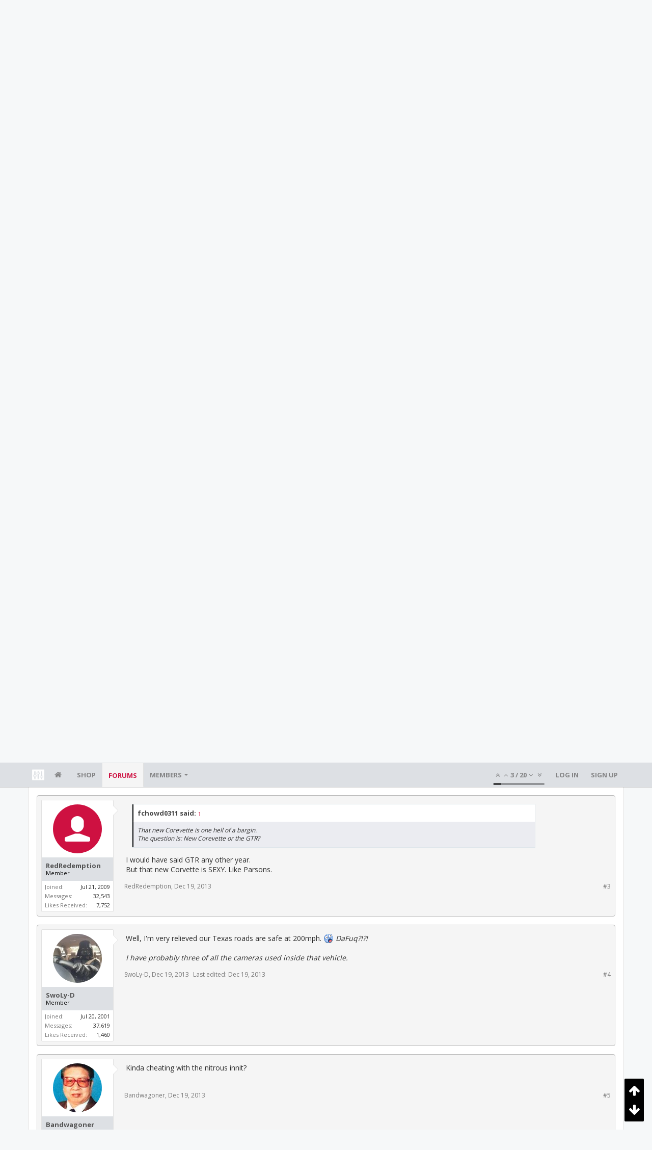

--- FILE ---
content_type: text/html; charset=UTF-8
request_url: https://bbs.clutchfans.net/threads/corvette-hits-200mph-on-new-grand-parkway-highway.248530/
body_size: 22570
content:
<!DOCTYPE html>









	









	




	




	





	




	
		
	
	
	
		
	


<html id="XenForo" lang="en-US" dir="LTR" class="Public NoJs uix_javascriptNeedsInit LoggedOut NoSidebar  Responsive pageIsLtr   hasTabLinks  not_hasSearch   is-sidebarOpen hasRightSidebar is-setWidth navStyle_0 pageStyle_1 hasFlexbox" xmlns:fb="http://www.facebook.com/2008/fbml">
<head>


	<meta charset="utf-8" />
	<meta http-equiv="X-UA-Compatible" content="IE=Edge,chrome=1" />
	
		<meta name="viewport" content="width=device-width, initial-scale=1" />
	
	
		<base href="https://bbs.clutchfans.net/" />
		<script>
			var _b = document.getElementsByTagName('base')[0], _bH = "https://bbs.clutchfans.net/";
			if (_b && _b.href != _bH) _b.href = _bH;
		</script>
	

	<title>Corvette Hits 200mph on new Grand Parkway Highway | ClutchFans</title>

	<noscript><style>.JsOnly, .jsOnly { display: none !important; }</style></noscript>
	<link rel="stylesheet" href="css.php?css=xenforo,form,public&amp;style=4&amp;dir=LTR&amp;d=1762276119" />

	<link rel="stylesheet" href="css.php?css=bb_code,login_bar,message,message_user_info,moderator_bar,notices,panel_scroller,share_page,thread_view,uix_extendedFooter&amp;style=4&amp;dir=LTR&amp;d=1762276119" />


	<link rel="stylesheet" href="css.php?css=uix,uix_style&amp;style=4&amp;dir=LTR&amp;d=1762276119" />

	<style>
	/*** UIX -- PER USER STYLES ***/

	

	


	

</style>

	<link rel="stylesheet" href="css.php?css=EXTRA&amp;style=4&amp;dir=LTR&amp;d=1762276119" />

	

	<style>
/* Node Styling */

</style>

	

	

	<script>

	(function(i,s,o,g,r,a,m){i['GoogleAnalyticsObject']=r;i[r]=i[r]||function(){
	(i[r].q=i[r].q||[]).push(arguments)},i[r].l=1*new Date();a=s.createElement(o),
	m=s.getElementsByTagName(o)[0];a.async=1;a.src=g;m.parentNode.insertBefore(a,m)
	})(window,document,'script','//www.google-analytics.com/analytics.js','ga');
	
	ga('create', 'UA-260180-2', 'auto');
	ga('send', 'pageview');

</script>

<!-- Google tag (gtag.js) -->
<script async src="https://www.googletagmanager.com/gtag/js?id=G-FQ0YZ50VY9"></script>
<script>
  window.dataLayer = window.dataLayer || [];
  function gtag(){dataLayer.push(arguments);}
  gtag('js', new Date());

  gtag('config', 'G-FQ0YZ50VY9');
</script>
	
	












<link href="styles/uix/uix/css/font-awesome.min.css" rel="stylesheet">
<link href='//fonts.googleapis.com/css?family=Open+Sans:400,700|Roboto+Slab:300,400,700' rel='stylesheet' type='text/css'>


<script src="js/jquery/jquery-1.11.0.min.js"></script>



<script src="js/xenforo/xenforo.js?_v=e780186e"></script>




<!--[if lt IE 9]>
	
		 
        	<script src="//cdnjs.cloudflare.com/ajax/libs/html5shiv/3.7.2/html5shiv.min.js"></script>
	        
	        <script src="//cdnjs.cloudflare.com/ajax/libs/respond.js/1.4.2/respond.js"></script>
	        
	        <script src="//cdnjs.cloudflare.com/ajax/libs/selectivizr/1.0.2/selectivizr-min.js"></script>
	

<![endif]-->



<script>
	uix = {
		elm: {},
		fn:{},
		init: function(){
			if (uix.betaMode) {
				console.group('uix.%cinit()', 'color:#3498DB');
			}
			for(var x=0;x<uix.events.init.length;x++){
				uix.events.init[x]()
		  	}
		  	console.groupEnd('uix.%cinit()','color:#3498DB')
		},
	  	events: {init:[]},
	  	on: function(event, fn){
	  		if(event=='init'){
	  			uix.events.init.push(fn)
	  		}
	  	},

		betaMode				: parseInt('0'),
		jsPathUsed				: 'uix_style',
		jsGlobal				: parseInt('0'),


	  	version					: '1.5.9.1',
	  	jsHeadVersion				: '1.5.9.1',
	  	addonVersion				: '1001272',
	  	jsCacheBust				: '1',
	  	contentTemplate				: 'thread_view',

		javascriptInitHide			: parseInt('1'),
		globalPadding 				: parseInt('16px'),
		sidebarWidth				: parseInt('300px'),
		mainContainerMargin  	        	: '316px',
		maxResponsiveWideWidth   		: parseInt('850px'),
		maxResponsiveMediumWidth 		: parseInt('610px'),
		maxResponsiveNarrowWidth 		: parseInt('480px'),
		sidebarMaxResponsiveWidth		: parseInt('850px'),
		
			responsiveMessageBreakpoint		: parseInt('610px'),
		
		sidebarMaxResponsiveWidthStr		: '850px',

		
			offCanvasRightTriggerWidth	: parseInt('850px'),
		

		
			offCanvasLeftTriggerWidth	: parseInt('850px'),
		

		
			
				offCanvasNavTriggerWidth	: parseInt('850px'),
			
		
		
			
				offCanvasVisitorTriggerWidth	: parseInt('850px'),
			
		

		offcanvasTriggerAnimationDuration	: parseInt('300ms'),




		dropdownMenuAnimationSpeed		: parseInt('0ms'),
		inlineAlertBalloons			: (parseInt('1') && !parseInt('1')) || parseInt('1'),

		jumpToFixedDelayHide			: parseInt('1'),

		stickyNavigationMinWidth 		: parseInt('0'),
		stickyNavigationMinHeight		: parseInt('600'),
		stickyNavigationMaxWidth 		: parseInt('0'),
		stickyNavigationMaxHeight		: parseInt('0'),
		stickyNavigationPortraitMinWidth 	: parseInt('320'),
		stickyNavigationPortraitMinHeight	: parseInt('500'),
		stickyNavigationPortraitMaxWidth 	: parseInt('0'),
		stickyNavigationPortraitMaxHeight	: parseInt('0'),
		stickySidebar 				: 1,
		
			sidebarInnerFloat		: "right",
		
		RTL					: 0,
		stickyItems 				: {},
		stickyGlobalMinimumPosition		: parseInt('200px'),
		stickyGlobalScrollUp			: parseInt('0'),
		stickyDisableIOSThirdParty		: parseInt('1'),
		preventAlwaysSticky			: parseInt('0'),

		searchMinimalSize			: parseInt('610px'),

		searchPosition				: parseInt('1'),

		nodeStyle				: parseInt('0'),
		pageStyle				: parseInt('1'),

		enableBorderCheck			: parseInt('1'),
		enableULManager				: parseInt('1'),

		threadSlidingAvatar			: parseInt('0'),
		threadSlidingExtra			: parseInt('0'),
		threadSlidingHover			: parseInt('0'),
		threadSlidingStaffShow			: parseInt('0'),
		threadSlidingGlobalEnable		: parseInt('1'),

		signatureHidingEnabled			: parseInt('0'),
		signatureHidingEnabledAddon		: parseInt('1'),
		signatureMaxHeight			: parseInt('100px'),
		signatureHoverEnabled			: parseInt('0'),

		enableStickyFooter 			: parseInt('1'),
		stickyFooterBottomOffset 		: parseInt('16px') * 2,

		
			sidebarStickyBottomOffset	: parseInt(0),
		

	  	
			offCanvasSidebar			: 1,

			
				offCanvasSidebarVisitorTabs		: 1,
			

		

		offcanvasLeftStatic			: 1 && parseInt('0') && parseInt('1'),
		offcanvasRightStatic			: 0 && parseInt('0') && parseInt('1'),
		offcanvasLeftStaticBreakpoint		: parseInt('1300px'),
		offcanvasRightStaticBreakpoint		: parseInt('1300px'),

		reinsertWelcomeBlock			: parseInt('0'),

		sidebarCookieExpire			: '',
		canCollapseSidebar			: '',

		cookiePrefix				: 'xf_',
		sidebarLocation 			: parseInt('0'),

		collapsibleSidebar			: parseInt('1'),
		collapsedNodesDefault			: '',
		nodeGridCollapseEnabled			: parseInt('0'),			
		widthToggleUpper			: '100%',
		widthToggleLower			: '1170px',
		
			toggleWidthEnabled		: parseInt('0'),
		
		toggleWidthBreakpoint			: parseInt('1202'),
		collapsibleNodes			: parseInt('1'),
		collapsibleSticky			: parseInt('1'),
		ajaxWidthToggleLink			: 'uix/toggle-width',
		ajaxStickyThreadToggleLink		: 'uix/toggle-sticky-threads',
		ajaxStickyThreadExpandLink		: 'uix/expand-sticky-threads',
		ajaxStickyThreadCollapseLink		: 'uix/collapse-sticky-threads',
		ajaxSidebarToggleLink			: 'uix/toggle-sidebar',

		stickySidebarDelayInit			: parseInt('1'),
		stickySidebarLegacy			: parseInt('0'),
		stickySidebarDisableIOS			: parseInt('1'),

		user					: {
								'themeName'		: 'ClutchFans Original',
								'-themeParents'		: '4,2,0',
								'-themeModified'	: '1762276119',
								'-themeSelectable'	: '1',
								languageName		: 'English (US)',
								stickyEnableUserbar	: (parseInt('') == parseInt('')) ? parseInt('') : true,
								stickyEnableNav		: (parseInt('') == parseInt('')) ? parseInt('') : true,
								stickyEnableSidebar	: (parseInt('') == parseInt('')) ? parseInt('') : true,
								widthToggleState	: (parseInt('0') == parseInt('0')) ? parseInt('0') : parseInt('0'),
								stickyThreadsState	: (parseInt('') == parseInt('')) ? (parseInt('') > 0) : 0,
								
									sidebarState	: 0,
								
								
									collapseUserInfo : 1,
								
								
									signatureHiding : 1,
								
								isAdmin			: parseInt('0"')
							}
	};

	if(uix.stickyNavigationMaxWidth == 0){uix.stickyNavigationMaxWidth = 999999}
	if(uix.stickyNavigationMaxHeight == 0){uix.stickyNavigationMaxHeight = 999999}
	if(uix.stickyNavigationPortraitMaxWidth == 0){uix.stickyNavigationPortraitMaxWidth = 999999}
	if(uix.stickyNavigationPortraitMaxHeight == 0){uix.stickyNavigationPortraitMaxHeight = 999999}

	
		uix.stickyItems['#navigation'] = {normalHeight:parseInt('48'), stickyHeight:parseInt('48')}

		var subElement = null;
		
			//if tablinks are visible
			uix.stickyItems['#navigation'].options = {subElement: '#navigation .tabLinks', subNormalHeight: parseInt('41'), subStickyHeight: parseInt('40'), subStickyHide: 1 == 1 , scrollSticky: uix.stickyGlobalScrollUp }
		

	

	
	$(document).ready(function() {
		if ( $('#userBar').length ) {
			uix.stickyItems['#userBar']= {normalHeight:parseInt('40'), stickyHeight:parseInt('40')}

			uix.stickyItems['#userBar'].options = {scrollSticky: uix.stickyGlobalScrollUp }
		}
	});
	

	$(document).ready(function(){

	//put jquery code here


});

	uix.debug = function() {
		result = "\n\n############============   Begin Copying Here   ============############\n\n";
		result += "Error: the functions file was not found.";
		result += "\n\n############============   End Copying Here   ============############\n\n";

		uix.fixJsVisibility();

		console.log(result);
	}

</script>

<script src="js/audentio/uix_style/functions.min.js?_v=e780186e_1.5.9.1_1"></script>

<script>
	uix.adminJsError = function(errMsg) {
		console.error(errMsg);

		
	}

	uix.fixJsVisibility = function() {
		var userBar = $('.hasJs #userBar');
		var nodeList = $('.hasJs #forums, .hasJs .category_view .nodeList, .hasJs .watch_forums .nodeList');
		var panels = $('.js-uix_panels')
		if (userBar.length) userBar.css('display', 'block');
		if (nodeList.length) nodeList.css('visibility', 'visible');
		if (panels.length) $('.js-uix_panels').removeClass('needsInit');
		$('html').removeClass('uix_javascriptNeedsInit');
	}

	uix.catchJsError = function(err) {
		console.log("\n\n############============   Begin Copying Here   ============############\n\n")
		var errMsg = "Uh Oh!  It looks like there's an error in your page's javascript.  There will likely be significant issues with the use of the forum until this is corrected.  If you are unable to resolve this and believe it is due to a bug in your Audentio Design theme, contact Audentio support and include a copy of the text between the designated areas from your javascript console.  This is the error: \n\n" + err ;
		uix.fixJsVisibility();
		uix.adminJsError(errMsg);
		console.log("\n\n");
		console.log(err);
		console.log("\n\n");
		try {
			uix.debug(true);
		} catch (err) {
			console.log("Unable to include uix.debug();");
		}

		console.log("\n\n############============   End Copying Here   ============############\n\n");
	}

	$(document).ready(function(){
		if (typeof(audentio) === 'undefined' || typeof(uix.jsVersion) === 'undefined') {
			var errMsg = 'Uh Oh!  It looks like the javascript for your theme was not found in /js/audentio/uix_style/.\n\n';
			if (uix.jsGlobal) {
				errMsg += 'Your forum is set to use the same javascript directory for all your themes.  Consider disabling this or modifying the directory.  Options are located under Options > [UI.X] General.\n\n'
			} else {
				errMsg += 'Your theme has set the location of its javascript directory.  You may need to modify the javascript directory location style property located under [UI.X] Global Settings > Javascript Path.\n\n'
			}
			errMsg += 'If your files are in the directory specified, ensure that your file permissions allow them to be read.  There will likely be significant issues with the use of the forum until this is corrected.  If you are unable to resolve this, contact Audentio support.  This error has also been logged to the javascript console.';

			uix.fixJsVisibility();

			uix.adminJsError(errMsg);
		} else if (uix.jsHeadVersion.split('_')[0] != uix.jsVersion.split('_')[0]) {
			var errMsg = 'Uh Oh! It looks like the version of your javascript functions file does not match the version of your page_container_js_head template.  \n\nYour javascript functions file is version "' + uix.jsVersion + '". \nYour page_container_js_head is version "' + uix.jsHeadVersion + '".  \n\nIf your functions file version number is higher, ensure that you have merged all templates (especially page_container_js_head).  If your page_container_js_head version number is higher, ensure that you have correctly uploaded the latest version of the javascript functions file and that you have cleared anything that could cache an old version of the javascript (CDN / Cloudflare / etc.). \n\nThis issue could cause parts of your forum to not display or function correctly.  If this does not resolve the issue contact Audentio support.  This error has also been logged to the javascript console.';
			
			uix.fixJsVisibility();
			
			uix.adminJsError(errMsg);
		}
	});
</script>

<script>
	try {
		uix.dateHelper.phrase = {
			now: 'now',
			second: 's',
			minute: 'm',
			hour: 'h',
			day: 'd',
			week: 'w',
			year: 'y',
			century: 'c',
			ago: '{time} ago',
			future: 'in {time}'
		}


		uix.sticky.stickyMinDist = parseInt('50');

		$(document).ready(function(){
			try {
				
				
					audentio.pagination.enabled = true;
					
						audentio.grid.parentEle = 'navigation';
					
					audentio.pagination.outOfPhrase = '<span id="audentio_postPaginationCurrent" class="uix_postPagination_x"></span> / <span id="audentio_postPaginationTotal" class="uix_postPagination_y"></span>';
					audentio.pagination.enterIndexPhrase = 'Enter Index';
					audentio.pagination.offset = parseInt('0px');
				

				uix.initFunc();
			} catch (err) {
				uix.catchJsError(err);
			}
		});
	} catch (err) {
		uix.catchJsError(err);
	}
</script>



	
	<link rel="apple-touch-icon" href="https://bbs.clutchfans.net/styles/uix/xenforo/logo.og.png" />
	<link rel="alternate" type="application/rss+xml" title="RSS feed for ClutchFans" href="forums/-/index.rss" />
	
	<link rel="next" href="threads/corvette-hits-200mph-on-new-grand-parkway-highway.248530/page-2" />
	<link rel="canonical" href="https://bbs.clutchfans.net/threads/corvette-hits-200mph-on-new-grand-parkway-highway.248530/" />
	<meta name="description" content="&lt;iframe width=&quot;640&quot; height=&quot;360&quot; src=&quot;//www.youtube.com/embed/B-gzNi6MRwI&quot; frameborder=&quot;0&quot; allowfullscreen&gt;&lt;/iframe&gt;

DAMN. :eek:

The newly..." />	<meta property="og:site_name" content="ClutchFans" />
	<meta property="og:image" content="https://bbs.clutchfans.net/styles/uix/xenforo/avatars/avatar_male_m.png" />
	<meta property="og:image" content="https://bbs.clutchfans.net/styles/uix/xenforo/logo.og.png" />
	<meta property="og:type" content="article" />
	<meta property="og:url" content="https://bbs.clutchfans.net/threads/corvette-hits-200mph-on-new-grand-parkway-highway.248530/" />
	<meta property="og:title" content="Corvette Hits 200mph on new Grand Parkway Highway" />
	<meta property="og:description" content="&lt;iframe width=&quot;640&quot; height=&quot;360&quot; src=&quot;//www.youtube.com/embed/B-gzNi6MRwI&quot; frameborder=&quot;0&quot; allowfullscreen&gt;&lt;/iframe&gt;

DAMN. :eek:

The newly..." />
	
	
	




	
		<meta name="theme-color" content="rgb(206, 17, 65)">
		<meta name="msapplication-TileColor" content="rgb(206, 17, 65)">
	

			
		
		<!-- HEAD -->
		<script async src="https://cdn.fuseplatform.net/publift/tags/2/3911/fuse.js"></script>

	

</head>

<body class="node13 node6 SelectQuotable">


	

	
		

<div id="loginBar">
	<div class="pageContent">
		<span class="helper"></span>
	</div>
	<div class="pageWidth">

		

	</div>
</div>
	

	
		
		<div class="js-uix_panels uix_panels ">
			
				

<aside class="js-sidePanelWrapper sidePanelWrapper  sidePanelWrapper--left">
	<a href="#" class="js-panelMask uix_panelMask"></a>
	
		<div class="sidePanel sidePanel--nav">
			<nav>
<ul class="sidePanel__navTabs">
	
							<!-- home -->
							
								
								<li class="navTab home"><a href="https://bbs.clutchfans.net" class="navLink">Home</a></li>
								
							


								<!-- extra tabs: home -->
								



							<li class="navTab"><a href="https://shop.clutchfans.net" class="navLink">SHOP</a></li>
							

								<!-- forums -->
								
									
										<li class="navTab forums selected">

											<a href="https://bbs.clutchfans.net/" class="navLink">Forums</a>
											<a href="https://bbs.clutchfans.net/" class="SplitCtrl"><i class="uix_icon js-offcanvasIcon uix_icon-expandDropdown"></i></a>
								
											<div class="tabLinks">
									
													<ul class="secondaryContent blockLinksList">
													
														
														
														<li><a href="find-new/posts" rel="nofollow">Recent Posts</a></li>
														
													
													</ul>
									
											</div>
										</li>
								
								

								<!-- extra tabs: middle -->
								


								<!-- members -->
								
									
											<li class="navTab members ">

												<a href="https://bbs.clutchfans.net/members/" class="navLink">Members</a>
												<a href="https://bbs.clutchfans.net/members/" class="SplitCtrl"><i class="uix_icon js-offcanvasIcon uix_icon-expandDropdown"></i></a>
									
												<div class="tabLinks">
									
													<ul class="secondaryContent blockLinksList">
													
														<li><a href="members/">Notable Members</a></li>
														
														<li><a href="online/">Current Visitors</a></li>
														<li><a href="recent-activity/">Recent Activity</a></li>
														<li><a href="find-new/profile-posts">New Profile Posts</a></li>
													
													</ul>
									
											</div>
										</li>
								

								<!-- extra tabs: end -->
								

	

</ul>
</nav>
		</div>
	
</aside>
			
			
				

<aside class="js-sidePanelWrapper sidePanelWrapper  sidePanelWrapper--right">
	<a href="#" class="js-panelMask uix_panelMask"></a>
	
		
			<div class="sidePanel sidePanel--login">
				<form action="login/login" method="post" class="xenForm--uixLoginForm xenForm">

	<dl class="ctrlUnit fullWidth">
		<dt><label for="ctrl_pageLogin_login">Your name or email address:</label></dt>
		<dd><input type="text" name="login" value="" id="ctrl_pageLogin_login" class="textCtrl uix_fixIOSClickInput" tabindex="21" /></dd>
	</dl>

	<dl class="ctrlUnit fullWidth">
		<dt><label for="ctrl_pageLogin_password">Password:</label></dt>
		<dd>
			<input type="password" name="password" class="textCtrl uix_fixIOSClickInput" id="ctrl_pageLogin_password" tabindex="22" />
			<div><a href="lost-password/" class="OverlayTrigger OverlayCloser" tabindex="26">Forgot your password?</a></div>
		</dd>
	</dl>

	

	<dl class="ctrlUnit submitUnit">
		<dd>
			<input type="submit" class="button primary" value="Log in" data-loginPhrase="Log in" data-signupPhrase="Sign up" tabindex="24" />
			<label class="rememberPassword"><input type="checkbox" name="remember" value="1" id="ctrl_pageLogin_remember" tabindex="23" /> Stay logged in</label>
		</dd>
	</dl>

	

	<input type="hidden" name="cookie_check" value="1" />
	<input type="hidden" name="_xfToken" value="" />
	<input type="hidden" name="redirect" value="/threads/corvette-hits-200mph-on-new-grand-parkway-highway.248530/" />
	

</form>
			</div>
		
	
</aside>
			

			<div class="mainPanelWrapper">
				<a href="#" class="js-panelMask uix_panelMask"></a>

	

	

<div class="uix_wrapperFix" style="height: 1px; margin-bottom: -1px;"></div>

<div id="uix_wrapper">
<div class="uix_wrapperFix" style="height: 1px; margin-bottom: -1px;"></div>

<div id="headerMover">
	<div id="headerProxy"></div>
<header>
	


<div id="header">
	



	

	
		<div id="logoBlock" class="header__blockItem ">

	

		<div class="pageContent">

		
		<div class="pageWidth">
		

		
		<div id="logo"><a href="https://bbs.clutchfans.net">
			<span></span>
			<img src="styles/uix/uix/logo.png" alt="ClutchFans" />
			
		</a></div>
		

		
			
		

		<span class="helper"></span>
		</div>
	</div>
</div>
	

	



<div id="navigation" class="header__blockItem  stickyTop">
	<div class="sticky_wrapper">
		<div class="uix_navigationWrapper">
		
			<div class="pageContent">
				<nav>
					<div class="navTabs">
						
						<div class="pageWidth">
						

							<ul class="publicTabs navLeft">

							
							<li id="logo_small">
								<a href="https://bbs.clutchfans.net">
								
									<img src="styles/uix/uix/logo_small.png">
								
								</a>
							</li>
							

							





	

	
		
	


	

	
		
	













	<li class="navTab  navTab--panelTrigger navTab--navPanelTrigger PopupClosed">
		<a class="navLink js-leftPanelTrigger" href="#">
			<i class="uix_icon uix_icon-menu"></i><span class="trigger__phrase">Menu</span>
		</a>
	</li>



							<!-- home -->
							
								
								<li class="navTab home PopupClosed"><a href="https://bbs.clutchfans.net" class="navLink"><i class="uix_icon uix_icon-home" title="Home"></i></a></li>
								
							


								<!-- extra tabs: home -->
								



							<li class="navTab"><a href="https://shop.clutchfans.net" class="navLink">SHOP</a></li>
							

								<!-- forums -->
								
									
										<li class="navTab forums selected">
	
											<a href="https://bbs.clutchfans.net/" class="navLink">Forums</a>
											<a href="https://bbs.clutchfans.net/" class="SplitCtrl" rel="Menu"></a>
	
											<div class="tabLinks forumsTabLinks">
												<div class="pageWidth">
													<div class="primaryContent menuHeader">
														<h3>Forums</h3>
														<div class="muted">Quick Links</div>
													</div>
									
													<ul class="secondaryContent blockLinksList">
													
														
														
														<li><a href="find-new/posts" rel="nofollow">Recent Posts</a></li>
														
													
													</ul>
									
													
												</div>
									
											</div>
										</li>
								
								

								<!-- extra tabs: middle -->
								


								<!-- members -->
								
									
										<li class="navTab members Popup PopupControl PopupClosed">
	
											<a href="https://bbs.clutchfans.net/members/" class="navLink">Members</a>
											<a href="https://bbs.clutchfans.net/members/" class="SplitCtrl" rel="Menu"></a>
	
											<div class="Menu JsOnly tabMenu membersTabLinks">
												
													<div class="primaryContent menuHeader">
														<h3>Members</h3>
														<div class="muted">Quick Links</div>
													</div>
									
													<ul class="secondaryContent blockLinksList">
													
														<li><a href="members/">Notable Members</a></li>
														
														<li><a href="online/">Current Visitors</a></li>
														<li><a href="recent-activity/">Recent Activity</a></li>
														<li><a href="find-new/profile-posts">New Profile Posts</a></li>
													
													</ul>
									
													
												
									
											</div>
										</li>
								

								<!-- extra tabs: end -->
								

								<!-- responsive popup -->
								<li class="navTab navigationHiddenTabs navTab--justIcon Popup PopupControl PopupClosed" style="display:none">

									<a rel="Menu" class="navLink NoPopupGadget uix_dropdownDesktopMenu"><i class="uix_icon uix_icon-navOverflow"></i><span class="uix_hide menuIcon">Menu</span></a>

									<div class="Menu JsOnly blockLinksList primaryContent" id="NavigationHiddenMenu"></div>
								</li>

								
								<!-- no selection -->
								
								

								
									
									
								

							</ul>


							


								<ul class="navRight visitorTabs">

								

									
										<li class="navTab audentio_postPagination" id="audentio_postPagination"></li>
									

									

									

									
										

	<li class="navTab login PopupClosed">
		
			<a href="login/" class="navLink uix_dropdownDesktopMenu OverlayTrigger" data-cacheOverlay="false">
				
				<strong class="loginText">Log in</strong>
			</a>
		

		

	</li>

	
	<li class="navTab register PopupClosed">
		<a href="register/" class="navLink">
			
			<strong>Sign up</strong>
		</a>
	</li>
	


									

									

									





	

	
		
	


	

	
		
	











									

								

								</ul>

							

							


						</div>
					</div>

				<span class="helper"></span>

				</nav>
			</div>
		
		</div>
	</div>
</div>



	
</div>

	
	
</header>

<div id="content" class="thread_view">
	
	<div class="pageWidth">
		<div class="pageContent">
	
			<!-- main content area -->

			

			

	<div class="section funbox">
	<div class="funboxWrapper">
	

		
			
				

					
		
					
						

						<!-- <div align=center> -->
						<div align=center style="min-height: 90px;">

							
							<!-- GAM 71161633/CLUTCHFNS_clutchfans/header -->
							<div data-fuse="header" style="min-height:100px;"></div>
							
				
							<script type='text/javascript'>
								// alert(window.innerWidth);
								if (window.innerWidth >= 1500) {
									document.write('<div style="float:left;position:absolute;z-index:100;left:1%;"><!-- GAM 71161633/CLUTCHFNS_clutchfans/vrec_lhs --><div data-fuse="vrec_lhs"></div></div>');
									document.write('<div style="float:right;position:absolute;z-index:100;right:1%;"><!-- GAM 71161633/CLUTCHFNS_clutchfans/vrec_rhs --><div data-fuse="vrec_rhs"></div></div>');
								}
							</script>
	
						</div>
						

						
					
					
			
		

	
	</div>
	</div>


			
			
			<div class="breadBoxTop  ">
				
				

<nav>

	

	
		
			
				
			
		
			
				
			
		
	

	<fieldset class="breadcrumb">
		<a href="misc/quick-navigation-menu?selected=node-13" class="OverlayTrigger jumpMenuTrigger" data-cacheOverlay="true" title="Open quick navigation"><i class="uix_icon uix_icon-sitemap"></i><!--Jump to...--></a>

		<div class="boardTitle"><strong>ClutchFans</strong></div>

		<span class="crumbs">
			
				<span class="crust homeCrumb" itemscope="itemscope" itemtype="http://data-vocabulary.org/Breadcrumb">
					<a href="https://bbs.clutchfans.net" class="crumb" rel="up" itemprop="url"><span itemprop="title"><i class="uix_icon uix_icon-home" title="Home"></i></span></a>
					<span class="arrow"><span></span></span>
				</span>
			

			
				<span class="crust selectedTabCrumb" itemscope="itemscope" itemtype="http://data-vocabulary.org/Breadcrumb">
					<a href="https://bbs.clutchfans.net/" class="crumb" rel="up" itemprop="url"><span itemprop="title">Forums</span></a>
					<span class="arrow"><span>&gt;</span></span>
				</span>
			

			
				
					<span class="crust" itemscope="itemscope" itemtype="http://data-vocabulary.org/Breadcrumb">
						<a href="https://bbs.clutchfans.net/#hangout.6" class="crumb" rel="up" itemprop="url"><span itemprop="title">Hangout</span></a>
						<span class="arrow"><span>&gt;</span></span>
					</span>
				
					<span class="crust" itemscope="itemscope" itemtype="http://data-vocabulary.org/Breadcrumb">
						<a href="https://bbs.clutchfans.net/forums/bbs-hangout.13/" class="crumb" rel="up" itemprop="url"><span itemprop="title">BBS Hangout</span></a>
						<span class="arrow"><span>&gt;</span></span>
					</span>
				
			
		</span>
	</fieldset>
</nav>
				
			</div>
			
			

			

			

			

			


	
	
	
	
	

	


	

			
				<div class="mainContainer_noSidebar">
			
					<div class="mainContent">
						<!--[if lt IE 8]>
							<p class="importantMessage">You are using an out of date browser. It  may not display this or other websites correctly.<br />You should upgrade or use an <a href="https://www.google.com/chrome/browser/" target="_blank">alternative browser</a>.</p>
						<![endif]-->

						
						
						





<div class="PanelScroller Notices" data-vertical="0" data-speed="400" data-interval="4000">
	<div class="scrollContainer">
		<div class="PanelContainer">
			<ol class="Panels">
				
					<li class="panel Notice DismissParent notice_4 " data-notice="4">
	
	<div class="baseHtml noticeContent"><P>Welcome! Please take a few seconds to <a href="index.php?login/">create your free account</a> to post threads, make some friends, remove a few ads while surfing and much more. ClutchFans has been bringing fans together to talk Houston Sports since 1996.  Join us!</P></div>
	
	
</li>
				
					<li class="panel Notice DismissParent notice_9 " data-notice="9">
	
	<div class="baseHtml noticeContent"><a href="https://youtube.com/live/G3iXsYBEj0k"><img src="https://www.clutchfans.net/wp-content/uploads/2022/10/logo-clutchfans-watch.png" height=115 border=0 align=left style="padding:0px 15px 5px 0px;"></a><B>ROCKETS GAMEDAY</B><BR>
Adam Clanton joins Dave & Ben Tuesday night after the game as they discuss the Rockets big home matchup against Victor Wembanyama and the San Antonio Spurs.
<BR><BR>
<font size=4><a href="https://youtube.com/live/G3iXsYBEj0k"><B>LIVE! ClutchFans on YouTube</B></a></font></div>
	
	
</li>
				
			</ol>
		</div>
	</div>
	
	<div class="navContainer">
		<span class="navControls Nav JsOnly">
			
				<a id="n4" href="/threads/corvette-hits-200mph-on-new-grand-parkway-highway.248530/#n4" class="current">
					<span class="arrow"><span></span></span>
					<!--1 -->Welcome</a>
			
				<a id="n9" href="/threads/corvette-hits-200mph-on-new-grand-parkway-highway.248530/#n9">
					<span class="arrow"><span></span></span>
					<!--2 -->ClutchFans Live</a>
			
		</span>
	</div>
</div>





						
						

						

						
						
							
								<!-- h1 title, description -->
								<div class="titleBar">
									
									<h1>Corvette Hits 200mph on new Grand Parkway Highway</h1>

									<p id="pageDescription" class="muted ">
	Discussion in '<a href="forums/bbs-hangout.13/">BBS Hangout</a>' started by <a href="members/redredemption.43241/" class="username" dir="auto">RedRedemption</a>, <a href="threads/corvette-hits-200mph-on-new-grand-parkway-highway.248530/"><span class="DateTime" title="Dec 19, 2013 at 6:44 PM">Dec 19, 2013</span></a>.
</p>
								</div>
							
						
						

						

						<!-- main template -->
						


















	<div class="tagBlock TagContainer">
	Tags:
	
		<ul class="tagList">
		
			<li><a href="tags/2013/" class="tag"><span class="arrow"></span>2013</a></li>
		
			<li><a href="tags/2014/" class="tag"><span class="arrow"></span>2014</a></li>
		
			<li><a href="tags/blog/" class="tag"><span class="arrow"></span>blog</a></li>
		
			<li><a href="tags/dps/" class="tag"><span class="arrow"></span>dps</a></li>
		
			<li><a href="tags/german/" class="tag"><span class="arrow"></span>german</a></li>
		
			<li><a href="tags/images/" class="tag"><span class="arrow"></span>images</a></li>
		
			<li><a href="tags/texas/" class="tag"><span class="arrow"></span>texas</a></li>
		
			<li><a href="tags/youtube/" class="tag"><span class="arrow"></span>youtube</a></li>
		
		</ul>
	
	
</div>










	




<div class="pageNavLinkGroup">
	<div class="linkGroup SelectionCountContainer">
		
		
	</div>

	


<div class="PageNav"
	data-page="1"
	data-range="2"
	data-start="2"
	data-end="3"
	data-last="4"
	data-sentinel="{{sentinel}}"
	data-baseurl="threads/corvette-hits-200mph-on-new-grand-parkway-highway.248530/page-{{sentinel}}">
	
	<span class="pageNavHeader">Page 1 of 4</span>
	
	<nav>
		
		
		<a href="threads/corvette-hits-200mph-on-new-grand-parkway-highway.248530/" class="currentPage " rel="start">1</a>
		
		
		
		
			<a href="threads/corvette-hits-200mph-on-new-grand-parkway-highway.248530/page-2" class="">2</a>
		
			<a href="threads/corvette-hits-200mph-on-new-grand-parkway-highway.248530/page-3" class="">3</a>
		
		
		
		
		<a href="threads/corvette-hits-200mph-on-new-grand-parkway-highway.248530/page-4" class="">4</a>
		
		
			<a href="threads/corvette-hits-200mph-on-new-grand-parkway-highway.248530/page-2" class="text">Next &gt;</a>
			
		
	</nav>	
	
	
</div>

</div>





<form action="inline-mod/post/switch" method="post"
	class="InlineModForm section"
	data-cookieName="posts"
	data-controls="#InlineModControls"
	data-imodOptions="#ModerationSelect option">

	<ol class="messageList" id="messageList">
		
			
				


<li id="post-8534057" class="sectionMain message     uix_threadAuthor uix_discussionAuthor" data-author="RedRedemption">

	<div class="uix_message ">

		

	

	














<div class="messageUserInfo" itemscope="itemscope" itemtype="http://data-vocabulary.org/Person">

<div class="messageUserBlock  is-expanded ">

	
		<div class="avatarHolder is-expanded">
			<div class="uix_avatarHolderInner">
			<span class="helper"></span>
			<a href="members/redredemption.43241/" class="avatar Av43241m" data-avatarhtml="true"><img src="styles/uix/xenforo/avatars/avatar_male_m.png" width="96" height="96" alt="RedRedemption" /></a>

			
			<!-- slot: message_user_info_avatar -->
			</div>
		</div>
	

	
		<h3 class="userText">
			<div class="uix_userTextInner">

				

				<a href="members/redredemption.43241/" class="username" dir="auto" itemprop="name">RedRedemption</a>
				<em class="userTitle" itemprop="title">Member</em>
			</div>
			

			<!-- slot: message_user_info_text -->
		</h3>
	
	
		<div class="extraUserInfo is-expanded">
			
			
				
					<dl class="pairsJustified">
						<dt>Joined:</dt>
						<dd>Jul 21, 2009</dd>
					</dl>
				

				
					<dl class="pairsJustified">
						<dt>Messages:</dt>
						<dd><a href="search/member?user_id=43241" class="concealed" rel="nofollow">32,543</a></dd>
					</dl>
				

				
					<dl class="pairsJustified">
						<dt>Likes Received:</dt>
						<dd>7,752</dd>
					</dl>
				

				

				

				

				

				

			
			
			
		</div>
	



	<span class="arrow"><span></span></span>
</div>
</div>

		<div class="messageInfo primaryContent">
			

			
			<div class="messageContent">
				<article>
					<blockquote class="messageText SelectQuoteContainer ugc baseHtml">
						
						
						&lt;iframe width=&quot;640&quot; height=&quot;360&quot; src=&quot;//www.youtube.com/embed/B-gzNi6MRwI&quot; frameborder=&quot;0&quot; allowfullscreen&gt;&lt;/iframe&gt;<br />
<br />
DAMN. <img src="styles/default/xenforo/clear.png" class="mceSmilieSprite mceSmilie9" alt=":eek:" title="Eek!    :eek:" /><br />
<br />



<div class="bbCodeBlock bbCodeQuote">
	<aside>
		
		<blockquote class="quoteContainer"><div class="quote">The newly completed Grand Parkway toll road section got quite the test run this week as Hennessey Performance brought their 2014 Corvette Stingray over to test the toll system. On a closed portion of the tollway, Texas DPS State Troopers clocked the speedster at 200.6 mph, making it the first 2014 Corvette to break the 200 mph barrier.<br />
<br />
“The road is perfectly smooth and the Corvette was very stable and easy to drive at 200 mph,” said driver and company founder John Hennessey. “I’d put the Texas highway system up against any other highway in the world, including the German Autobahn. Our roads have proven to be smooth and safe at speeds well above 200 mph.”<br />
<br />
The Parkway section, which connects Interstate 10 with Highway 290, will open to the public on Dec. 21 and just in case anyone gets any ideas, the toll road cameras were still able to get crystal clear images of the Stingray’s plates as it blazed through the toll section.</div><div class="quoteExpand">Click to expand...</div></blockquote>
	</aside>
</div><a href="http://blog.chron.com/carsandtrucks/2013/12/corvette-hits-200-mph-on-texas-tollway/?cmpid=rrhoustontx#18955101=0" target="_blank" class="externalLink" rel="nofollow">http://blog.chron.com/carsandtrucks...n-texas-tollway/?cmpid=rrhoustontx#18955101=0</a>
						<div class="messageTextEndMarker">&nbsp;</div>
					</blockquote>
				</article>

				
			</div>
			

			

			<div class="messageDetails">

				

		

		<a href="threads/corvette-hits-200mph-on-new-grand-parkway-highway.248530/" title="Permalink" class="item muted postNumber hashPermalink OverlayTrigger" data-href="posts/8534057/permalink">#1</a>

		<span class="item muted">
			<span class="authorEnd"><a href="members/redredemption.43241/" class="username author" dir="auto">RedRedemption</a>,</span>
			<a href="threads/corvette-hits-200mph-on-new-grand-parkway-highway.248530/" title="Permalink" class="datePermalink">
			
				<span class="DateTime" title="Dec 19, 2013 at 6:44 PM">Dec 19, 2013</span>
			
			</a>
		</span>

	

				

			</div>
			


			

		 

	

			<div id="likes-post-8534057"></div>
		</div>

	</div> 

	
	
</li>


	<div class="funbox">
	<div class="funboxWrapper">
	

		
			
				

				


	 
 		
		<!-- GAM 71161633/CLUTCHFNS_clutchfans/incontent_1 -->
		<div data-fuse="incontent_1" style="min-height:250px;"></div>

	
	
	
 	
	
 	
	
	




			
		

	
	</div>
	</div>



			
		
			
				


<li id="post-8534063" class="sectionMain message     " data-author="fchowd0311">

	<div class="uix_message ">

		

	

	














<div class="messageUserInfo" itemscope="itemscope" itemtype="http://data-vocabulary.org/Person">

<div class="messageUserBlock  is-expanded ">

	
		<div class="avatarHolder is-expanded">
			<div class="uix_avatarHolderInner">
			<span class="helper"></span>
			<a href="members/fchowd0311.46089/" class="avatar Av46089m" data-avatarhtml="true"><img src="data/avatars/m/46/46089.jpg?1570436776" width="96" height="96" alt="fchowd0311" /></a>

			
			<!-- slot: message_user_info_avatar -->
			</div>
		</div>
	

	
		<h3 class="userText">
			<div class="uix_userTextInner">

				

				<a href="members/fchowd0311.46089/" class="username" dir="auto" itemprop="name">fchowd0311</a>
				<em class="userTitle" itemprop="title">Member</em>
			</div>
			

			<!-- slot: message_user_info_text -->
		</h3>
	
	
		<div class="extraUserInfo is-expanded">
			
			
				
					<dl class="pairsJustified">
						<dt>Joined:</dt>
						<dd>Apr 27, 2010</dd>
					</dl>
				

				
					<dl class="pairsJustified">
						<dt>Messages:</dt>
						<dd><a href="search/member?user_id=46089" class="concealed" rel="nofollow">55,682</a></dd>
					</dl>
				

				
					<dl class="pairsJustified">
						<dt>Likes Received:</dt>
						<dd>43,479</dd>
					</dl>
				

				

				

				

				

				

			
			
			
		</div>
	



	<span class="arrow"><span></span></span>
</div>
</div>

		<div class="messageInfo primaryContent">
			

			
			<div class="messageContent">
				<article>
					<blockquote class="messageText SelectQuoteContainer ugc baseHtml">
						
						
						That new Corevette is one hell of a bargin. <br />
The question is: New Corevette or the GTR?
						<div class="messageTextEndMarker">&nbsp;</div>
					</blockquote>
				</article>

				
			</div>
			

			

			<div class="messageDetails">

				

		

		<a href="threads/corvette-hits-200mph-on-new-grand-parkway-highway.248530/#post-8534063" title="Permalink" class="item muted postNumber hashPermalink OverlayTrigger" data-href="posts/8534063/permalink">#2</a>

		<span class="item muted">
			<span class="authorEnd"><a href="members/fchowd0311.46089/" class="username author" dir="auto">fchowd0311</a>,</span>
			<a href="threads/corvette-hits-200mph-on-new-grand-parkway-highway.248530/#post-8534063" title="Permalink" class="datePermalink">
			
				<span class="DateTime" title="Dec 19, 2013 at 6:47 PM">Dec 19, 2013</span>
			
			</a>
		</span>

	

				

			</div>
			


			

		 

	

			<div id="likes-post-8534063"></div>
		</div>

	</div> 

	
	
</li>


			
		
			
				


<li id="post-8534065" class="sectionMain message     uix_threadAuthor uix_discussionAuthor" data-author="RedRedemption">

	<div class="uix_message ">

		

	

	














<div class="messageUserInfo" itemscope="itemscope" itemtype="http://data-vocabulary.org/Person">

<div class="messageUserBlock  is-expanded ">

	
		<div class="avatarHolder is-expanded">
			<div class="uix_avatarHolderInner">
			<span class="helper"></span>
			<a href="members/redredemption.43241/" class="avatar Av43241m" data-avatarhtml="true"><img src="styles/uix/xenforo/avatars/avatar_male_m.png" width="96" height="96" alt="RedRedemption" /></a>

			
			<!-- slot: message_user_info_avatar -->
			</div>
		</div>
	

	
		<h3 class="userText">
			<div class="uix_userTextInner">

				

				<a href="members/redredemption.43241/" class="username" dir="auto" itemprop="name">RedRedemption</a>
				<em class="userTitle" itemprop="title">Member</em>
			</div>
			

			<!-- slot: message_user_info_text -->
		</h3>
	
	
		<div class="extraUserInfo is-expanded">
			
			
				
					<dl class="pairsJustified">
						<dt>Joined:</dt>
						<dd>Jul 21, 2009</dd>
					</dl>
				

				
					<dl class="pairsJustified">
						<dt>Messages:</dt>
						<dd><a href="search/member?user_id=43241" class="concealed" rel="nofollow">32,543</a></dd>
					</dl>
				

				
					<dl class="pairsJustified">
						<dt>Likes Received:</dt>
						<dd>7,752</dd>
					</dl>
				

				

				

				

				

				

			
			
			
		</div>
	



	<span class="arrow"><span></span></span>
</div>
</div>

		<div class="messageInfo primaryContent">
			

			
			<div class="messageContent">
				<article>
					<blockquote class="messageText SelectQuoteContainer ugc baseHtml">
						
						
						<div class="bbCodeBlock bbCodeQuote" data-author="fchowd0311">
	<aside>
		
			<div class="attribution type">fchowd0311 said:
				
					<a href="goto/post?id=8534063#post-8534063" class="AttributionLink">&uarr;</a>
				
			</div>
		
		<blockquote class="quoteContainer"><div class="quote">That new Corevette is one hell of a bargin. <br />
The question is: New Corevette or the GTR?</div><div class="quoteExpand">Click to expand...</div></blockquote>
	</aside>
</div>I would have said GTR any other year.<br />
But that new Corvette is SEXY. Like Parsons.
						<div class="messageTextEndMarker">&nbsp;</div>
					</blockquote>
				</article>

				
			</div>
			

			

			<div class="messageDetails">

				

		

		<a href="threads/corvette-hits-200mph-on-new-grand-parkway-highway.248530/#post-8534065" title="Permalink" class="item muted postNumber hashPermalink OverlayTrigger" data-href="posts/8534065/permalink">#3</a>

		<span class="item muted">
			<span class="authorEnd"><a href="members/redredemption.43241/" class="username author" dir="auto">RedRedemption</a>,</span>
			<a href="threads/corvette-hits-200mph-on-new-grand-parkway-highway.248530/#post-8534065" title="Permalink" class="datePermalink">
			
				<span class="DateTime" title="Dec 19, 2013 at 6:49 PM">Dec 19, 2013</span>
			
			</a>
		</span>

	

				

			</div>
			


			

		 

	

			<div id="likes-post-8534065"></div>
		</div>

	</div> 

	
	
</li>


			
		
			
				


<li id="post-8534071" class="sectionMain message     " data-author="SwoLy-D">

	<div class="uix_message ">

		

	

	














<div class="messageUserInfo" itemscope="itemscope" itemtype="http://data-vocabulary.org/Person">

<div class="messageUserBlock  is-expanded ">

	
		<div class="avatarHolder is-expanded">
			<div class="uix_avatarHolderInner">
			<span class="helper"></span>
			<a href="members/swoly-d.2873/" class="avatar Av2873m" data-avatarhtml="true"><img src="data/avatars/m/2/2873.jpg?1474898704" width="96" height="96" alt="SwoLy-D" /></a>

			
			<!-- slot: message_user_info_avatar -->
			</div>
		</div>
	

	
		<h3 class="userText">
			<div class="uix_userTextInner">

				

				<a href="members/swoly-d.2873/" class="username" dir="auto" itemprop="name">SwoLy-D</a>
				<em class="userTitle" itemprop="title">Member</em>
			</div>
			

			<!-- slot: message_user_info_text -->
		</h3>
	
	
		<div class="extraUserInfo is-expanded">
			
			
				
					<dl class="pairsJustified">
						<dt>Joined:</dt>
						<dd>Jul 20, 2001</dd>
					</dl>
				

				
					<dl class="pairsJustified">
						<dt>Messages:</dt>
						<dd><a href="search/member?user_id=2873" class="concealed" rel="nofollow">37,619</a></dd>
					</dl>
				

				
					<dl class="pairsJustified">
						<dt>Likes Received:</dt>
						<dd>1,460</dd>
					</dl>
				

				

				

				

				

				

			
			
			
		</div>
	



	<span class="arrow"><span></span></span>
</div>
</div>

		<div class="messageInfo primaryContent">
			

			
			<div class="messageContent">
				<article>
					<blockquote class="messageText SelectQuoteContainer ugc baseHtml">
						
						
						Well, I&#039;m very relieved our Texas roads are safe at 200mph. <img src="styles/default/xenforo/clear.png" class="mceSmilieSprite mceSmilie9" alt=":eek:" title="Eek!    :eek:" /> <i>DaFuq?!?!</i><br />
<br />
<i>I have probably three of all the cameras used inside that vehicle.</i>
						<div class="messageTextEndMarker">&nbsp;</div>
					</blockquote>
				</article>

				
			</div>
			

			

			<div class="messageDetails">

				

		

		<a href="threads/corvette-hits-200mph-on-new-grand-parkway-highway.248530/#post-8534071" title="Permalink" class="item muted postNumber hashPermalink OverlayTrigger" data-href="posts/8534071/permalink">#4</a>

		<span class="item muted">
			<span class="authorEnd"><a href="members/swoly-d.2873/" class="username author" dir="auto">SwoLy-D</a>,</span>
			<a href="threads/corvette-hits-200mph-on-new-grand-parkway-highway.248530/#post-8534071" title="Permalink" class="datePermalink">
			
				<span class="DateTime" title="Dec 19, 2013 at 6:53 PM">Dec 19, 2013</span>
			
			</a>
		</span>

	

				
					<div class="editDate item">
					
						Last edited: <span class="DateTime" title="Dec 19, 2013 at 7:00 PM">Dec 19, 2013</span>
					
					</div>
				

			</div>
			


			

		 

	

			<div id="likes-post-8534071"></div>
		</div>

	</div> 

	
	
</li>


			
		
			
				


<li id="post-8534074" class="sectionMain message     " data-author="Bandwagoner">

	<div class="uix_message ">

		

	

	














<div class="messageUserInfo" itemscope="itemscope" itemtype="http://data-vocabulary.org/Person">

<div class="messageUserBlock  is-expanded ">

	
		<div class="avatarHolder is-expanded">
			<div class="uix_avatarHolderInner">
			<span class="helper"></span>
			<a href="members/bandwagoner.16417/" class="avatar Av16417m" data-avatarhtml="true"><img src="data/avatars/m/16/16417.jpg?1537646922" width="96" height="96" alt="Bandwagoner" /></a>

			
			<!-- slot: message_user_info_avatar -->
			</div>
		</div>
	

	
		<h3 class="userText">
			<div class="uix_userTextInner">

				

				<a href="members/bandwagoner.16417/" class="username" dir="auto" itemprop="name">Bandwagoner</a>
				<em class="userTitle" itemprop="title">Member</em>
			</div>
			

			<!-- slot: message_user_info_text -->
		</h3>
	
	
		<div class="extraUserInfo is-expanded">
			
			
				
					<dl class="pairsJustified">
						<dt>Joined:</dt>
						<dd>Jan 26, 2006</dd>
					</dl>
				

				
					<dl class="pairsJustified">
						<dt>Messages:</dt>
						<dd><a href="search/member?user_id=16417" class="concealed" rel="nofollow">27,167</a></dd>
					</dl>
				

				
					<dl class="pairsJustified">
						<dt>Likes Received:</dt>
						<dd>3,797</dd>
					</dl>
				

				

				

				

				

				

			
			
			
		</div>
	



	<span class="arrow"><span></span></span>
</div>
</div>

		<div class="messageInfo primaryContent">
			

			
			<div class="messageContent">
				<article>
					<blockquote class="messageText SelectQuoteContainer ugc baseHtml">
						
						
						Kinda cheating with the nitrous innit?
						<div class="messageTextEndMarker">&nbsp;</div>
					</blockquote>
				</article>

				
			</div>
			

			

			<div class="messageDetails">

				

		

		<a href="threads/corvette-hits-200mph-on-new-grand-parkway-highway.248530/#post-8534074" title="Permalink" class="item muted postNumber hashPermalink OverlayTrigger" data-href="posts/8534074/permalink">#5</a>

		<span class="item muted">
			<span class="authorEnd"><a href="members/bandwagoner.16417/" class="username author" dir="auto">Bandwagoner</a>,</span>
			<a href="threads/corvette-hits-200mph-on-new-grand-parkway-highway.248530/#post-8534074" title="Permalink" class="datePermalink">
			
				<span class="DateTime" title="Dec 19, 2013 at 6:57 PM">Dec 19, 2013</span>
			
			</a>
		</span>

	

				

			</div>
			


			

		 

	

			<div id="likes-post-8534074"></div>
		</div>

	</div> 

	
	
</li>


			
		
			
				


<li id="post-8534090" class="sectionMain message     " data-author="sugrlndkid">

	<div class="uix_message ">

		

	

	














<div class="messageUserInfo" itemscope="itemscope" itemtype="http://data-vocabulary.org/Person">

<div class="messageUserBlock  is-expanded ">

	
		<div class="avatarHolder is-expanded">
			<div class="uix_avatarHolderInner">
			<span class="helper"></span>
			<a href="members/sugrlndkid.50762/" class="avatar Av50762m" data-avatarhtml="true"><img src="data/avatars/m/50/50762.jpg?1474566504" width="96" height="96" alt="sugrlndkid" /></a>

			
			<!-- slot: message_user_info_avatar -->
			</div>
		</div>
	

	
		<h3 class="userText">
			<div class="uix_userTextInner">

				

				<a href="members/sugrlndkid.50762/" class="username" dir="auto" itemprop="name">sugrlndkid</a>
				<em class="userTitle" itemprop="title">Member</em>
			</div>
			

			<!-- slot: message_user_info_text -->
		</h3>
	
	
		<div class="extraUserInfo is-expanded">
			
			
				
					<dl class="pairsJustified">
						<dt>Joined:</dt>
						<dd>Apr 22, 2012</dd>
					</dl>
				

				
					<dl class="pairsJustified">
						<dt>Messages:</dt>
						<dd><a href="search/member?user_id=50762" class="concealed" rel="nofollow">11,576</a></dd>
					</dl>
				

				
					<dl class="pairsJustified">
						<dt>Likes Received:</dt>
						<dd>1,853</dd>
					</dl>
				

				

				

				

				

				

			
			
			
		</div>
	



	<span class="arrow"><span></span></span>
</div>
</div>

		<div class="messageInfo primaryContent">
			

			
			<div class="messageContent">
				<article>
					<blockquote class="messageText SelectQuoteContainer ugc baseHtml">
						
						
						Driving 200 mph on the highway is like a death sentence and If that guy hit those birds...glad to know that the Grandpkwy is now a race track...<img src="styles/default/xenforo/clear.png" class="mceSmilieSprite mceSmilie1" alt=":)" title="Smile    :)" />
						<div class="messageTextEndMarker">&nbsp;</div>
					</blockquote>
				</article>

				
			</div>
			

			

			<div class="messageDetails">

				

		

		<a href="threads/corvette-hits-200mph-on-new-grand-parkway-highway.248530/#post-8534090" title="Permalink" class="item muted postNumber hashPermalink OverlayTrigger" data-href="posts/8534090/permalink">#6</a>

		<span class="item muted">
			<span class="authorEnd"><a href="members/sugrlndkid.50762/" class="username author" dir="auto">sugrlndkid</a>,</span>
			<a href="threads/corvette-hits-200mph-on-new-grand-parkway-highway.248530/#post-8534090" title="Permalink" class="datePermalink">
			
				<span class="DateTime" title="Dec 19, 2013 at 7:07 PM">Dec 19, 2013</span>
			
			</a>
		</span>

	

				

			</div>
			


			

		 

	

			<div id="likes-post-8534090"></div>
		</div>

	</div> 

	
	
</li>


			
		
			
				


<li id="post-8534117" class="sectionMain message     " data-author="dmc89">

	<div class="uix_message ">

		

	

	














<div class="messageUserInfo" itemscope="itemscope" itemtype="http://data-vocabulary.org/Person">

<div class="messageUserBlock  is-expanded ">

	
		<div class="avatarHolder is-expanded">
			<div class="uix_avatarHolderInner">
			<span class="helper"></span>
			<a href="members/dmc89.40011/" class="avatar Av40011m" data-avatarhtml="true"><img src="styles/uix/xenforo/avatars/avatar_m.png" width="96" height="96" alt="dmc89" /></a>

			
			<!-- slot: message_user_info_avatar -->
			</div>
		</div>
	

	
		<h3 class="userText">
			<div class="uix_userTextInner">

				

				<a href="members/dmc89.40011/" class="username" dir="auto" itemprop="name">dmc89</a>
				<em class="userTitle" itemprop="title">Member</em>
			</div>
			

			<!-- slot: message_user_info_text -->
		</h3>
	
	
		<div class="extraUserInfo is-expanded">
			
			
				
					<dl class="pairsJustified">
						<dt>Joined:</dt>
						<dd>Apr 8, 2009</dd>
					</dl>
				

				
					<dl class="pairsJustified">
						<dt>Messages:</dt>
						<dd><a href="search/member?user_id=40011" class="concealed" rel="nofollow">3,816</a></dd>
					</dl>
				

				
					<dl class="pairsJustified">
						<dt>Likes Received:</dt>
						<dd>255</dd>
					</dl>
				

				

				

				

				

				

			
			
			
		</div>
	



	<span class="arrow"><span></span></span>
</div>
</div>

		<div class="messageInfo primaryContent">
			

			
			<div class="messageContent">
				<article>
					<blockquote class="messageText SelectQuoteContainer ugc baseHtml">
						
						
						<div class="bbCodeBlock bbCodeQuote">
	<aside>
		
		<blockquote class="quoteContainer"><div class="quote">John Hennessey. “I’d put the <b>Texas highway system up against any other highway in the world, including the German Autobahn</b>. Our roads have proven to be smooth and safe at speeds well above 200 mph.”</div><div class="quoteExpand">Click to expand...</div></blockquote>
	</aside>
</div>I highly disagree. I&#039;ve driven at speeds over 200 mph in Texas and other great highways around the world. Our highways are decent, but no match against some of the others. I don&#039;t know about the stretch on GP that he drove on, but I&#039;ll write his statement off just being loyal to the state.
						<div class="messageTextEndMarker">&nbsp;</div>
					</blockquote>
				</article>

				
			</div>
			

			

			<div class="messageDetails">

				

		

		<a href="threads/corvette-hits-200mph-on-new-grand-parkway-highway.248530/#post-8534117" title="Permalink" class="item muted postNumber hashPermalink OverlayTrigger" data-href="posts/8534117/permalink">#7</a>

		<span class="item muted">
			<span class="authorEnd"><a href="members/dmc89.40011/" class="username author" dir="auto">dmc89</a>,</span>
			<a href="threads/corvette-hits-200mph-on-new-grand-parkway-highway.248530/#post-8534117" title="Permalink" class="datePermalink">
			
				<span class="DateTime" title="Dec 19, 2013 at 7:16 PM">Dec 19, 2013</span>
			
			</a>
		</span>

	

				

			</div>
			


			

		 

	

			<div id="likes-post-8534117"></div>
		</div>

	</div> 

	
	
</li>


	<div class="funbox">
	<div class="funboxWrapper">
	

		
			
				

				


	
	
	

		<!-- GAM 71161633/CLUTCHFNS_clutchfans/incontent_2 -->
		<div data-fuse="incontent_2" style="min-height:250px;"></div>

 	
 	
	
 	
	
	




			
		

	
	</div>
	</div>



			
		
			
				


<li id="post-8534126" class="sectionMain message     uix_threadAuthor uix_discussionAuthor" data-author="RedRedemption">

	<div class="uix_message ">

		

	

	














<div class="messageUserInfo" itemscope="itemscope" itemtype="http://data-vocabulary.org/Person">

<div class="messageUserBlock  is-expanded ">

	
		<div class="avatarHolder is-expanded">
			<div class="uix_avatarHolderInner">
			<span class="helper"></span>
			<a href="members/redredemption.43241/" class="avatar Av43241m" data-avatarhtml="true"><img src="styles/uix/xenforo/avatars/avatar_male_m.png" width="96" height="96" alt="RedRedemption" /></a>

			
			<!-- slot: message_user_info_avatar -->
			</div>
		</div>
	

	
		<h3 class="userText">
			<div class="uix_userTextInner">

				

				<a href="members/redredemption.43241/" class="username" dir="auto" itemprop="name">RedRedemption</a>
				<em class="userTitle" itemprop="title">Member</em>
			</div>
			

			<!-- slot: message_user_info_text -->
		</h3>
	
	
		<div class="extraUserInfo is-expanded">
			
			
				
					<dl class="pairsJustified">
						<dt>Joined:</dt>
						<dd>Jul 21, 2009</dd>
					</dl>
				

				
					<dl class="pairsJustified">
						<dt>Messages:</dt>
						<dd><a href="search/member?user_id=43241" class="concealed" rel="nofollow">32,543</a></dd>
					</dl>
				

				
					<dl class="pairsJustified">
						<dt>Likes Received:</dt>
						<dd>7,752</dd>
					</dl>
				

				

				

				

				

				

			
			
			
		</div>
	



	<span class="arrow"><span></span></span>
</div>
</div>

		<div class="messageInfo primaryContent">
			

			
			<div class="messageContent">
				<article>
					<blockquote class="messageText SelectQuoteContainer ugc baseHtml">
						
						
						<div class="bbCodeBlock bbCodeQuote" data-author="dmc89">
	<aside>
		
			<div class="attribution type">dmc89 said:
				
					<a href="goto/post?id=8534117#post-8534117" class="AttributionLink">&uarr;</a>
				
			</div>
		
		<blockquote class="quoteContainer"><div class="quote">I highly disagree. I&#039;ve driven at speeds over 200 mph in Texas and other great highways around the world. Our highways are decent, but no match against some of the others. I don&#039;t know about the stretch on GP that he drove on, but I&#039;ll write his statement off just being loyal to the state.</div><div class="quoteExpand">Click to expand...</div></blockquote>
	</aside>
</div>He said that right after going 200mph on the Grand Parkway stretch.<br />
But yeah I agree with you, parts of I-10, 71, and 290 are horrid and in dire need of repair.
						<div class="messageTextEndMarker">&nbsp;</div>
					</blockquote>
				</article>

				
			</div>
			

			

			<div class="messageDetails">

				

		

		<a href="threads/corvette-hits-200mph-on-new-grand-parkway-highway.248530/#post-8534126" title="Permalink" class="item muted postNumber hashPermalink OverlayTrigger" data-href="posts/8534126/permalink">#8</a>

		<span class="item muted">
			<span class="authorEnd"><a href="members/redredemption.43241/" class="username author" dir="auto">RedRedemption</a>,</span>
			<a href="threads/corvette-hits-200mph-on-new-grand-parkway-highway.248530/#post-8534126" title="Permalink" class="datePermalink">
			
				<span class="DateTime" title="Dec 19, 2013 at 7:18 PM">Dec 19, 2013</span>
			
			</a>
		</span>

	

				

			</div>
			


			

		 

	

			<div id="likes-post-8534126"></div>
		</div>

	</div> 

	
	
</li>


			
		
			
				


<li id="post-8534134" class="sectionMain message     " data-author="Kam">

	<div class="uix_message ">

		

	

	














<div class="messageUserInfo" itemscope="itemscope" itemtype="http://data-vocabulary.org/Person">

<div class="messageUserBlock  is-expanded ">

	
		<div class="avatarHolder is-expanded">
			<div class="uix_avatarHolderInner">
			<span class="helper"></span>
			<a href="members/kam.3419/" class="avatar Av3419m" data-avatarhtml="true"><img src="data/avatars/m/3/3419.jpg?1474655013" width="96" height="96" alt="Kam" /></a>

			
			<!-- slot: message_user_info_avatar -->
			</div>
		</div>
	

	
		<h3 class="userText">
			<div class="uix_userTextInner">

				

				<a href="members/kam.3419/" class="username" dir="auto" itemprop="name">Kam</a>
				<em class="userTitle" itemprop="title">Member</em>
			</div>
			

			<!-- slot: message_user_info_text -->
		</h3>
	
	
		<div class="extraUserInfo is-expanded">
			
			
				
					<dl class="pairsJustified">
						<dt>Joined:</dt>
						<dd>Jan 16, 2002</dd>
					</dl>
				

				
					<dl class="pairsJustified">
						<dt>Messages:</dt>
						<dd><a href="search/member?user_id=3419" class="concealed" rel="nofollow">30,477</a></dd>
					</dl>
				

				
					<dl class="pairsJustified">
						<dt>Likes Received:</dt>
						<dd>1,322</dd>
					</dl>
				

				

				

				

				

				

			
			
			
		</div>
	



	<span class="arrow"><span></span></span>
</div>
</div>

		<div class="messageInfo primaryContent">
			

			
			<div class="messageContent">
				<article>
					<blockquote class="messageText SelectQuoteContainer ugc baseHtml">
						
						
						Man, not sure about wanting to go that fast.
						<div class="messageTextEndMarker">&nbsp;</div>
					</blockquote>
				</article>

				
			</div>
			

			

			<div class="messageDetails">

				

		

		<a href="threads/corvette-hits-200mph-on-new-grand-parkway-highway.248530/#post-8534134" title="Permalink" class="item muted postNumber hashPermalink OverlayTrigger" data-href="posts/8534134/permalink">#9</a>

		<span class="item muted">
			<span class="authorEnd"><a href="members/kam.3419/" class="username author" dir="auto">Kam</a>,</span>
			<a href="threads/corvette-hits-200mph-on-new-grand-parkway-highway.248530/#post-8534134" title="Permalink" class="datePermalink">
			
				<span class="DateTime" title="Dec 19, 2013 at 7:20 PM">Dec 19, 2013</span>
			
			</a>
		</span>

	

				

			</div>
			


			

		 

	

			<div id="likes-post-8534134"></div>
		</div>

	</div> 

	
	
</li>


			
		
			
				


<li id="post-8534136" class="sectionMain message     " data-author="LosPollosHermanos">

	<div class="uix_message ">

		

	

	














<div class="messageUserInfo" itemscope="itemscope" itemtype="http://data-vocabulary.org/Person">

<div class="messageUserBlock  is-expanded ">

	
		<div class="avatarHolder is-expanded">
			<div class="uix_avatarHolderInner">
			<span class="helper"></span>
			<a href="members/lospolloshermanos.43443/" class="avatar Av43443m" data-avatarhtml="true"><img src="data/avatars/m/43/43443.jpg?1761786175" width="96" height="96" alt="LosPollosHermanos" /></a>

			
			<!-- slot: message_user_info_avatar -->
			</div>
		</div>
	

	
		<h3 class="userText">
			<div class="uix_userTextInner">

				

				<a href="members/lospolloshermanos.43443/" class="username" dir="auto" itemprop="name">LosPollosHermanos</a>
				<em class="userTitle" itemprop="title">Clutch Crew</em>
			</div>
			<em class="userBanner bSupport wrapped" itemprop="title"><span class="before"></span><strong>Supporting Member</strong><span class="after"></span></em>

			<!-- slot: message_user_info_text -->
		</h3>
	
	
		<div class="extraUserInfo is-expanded">
			
			
				
					<dl class="pairsJustified">
						<dt>Joined:</dt>
						<dd>Aug 25, 2009</dd>
					</dl>
				

				
					<dl class="pairsJustified">
						<dt>Messages:</dt>
						<dd><a href="search/member?user_id=43443" class="concealed" rel="nofollow">32,653</a></dd>
					</dl>
				

				
					<dl class="pairsJustified">
						<dt>Likes Received:</dt>
						<dd>17,064</dd>
					</dl>
				

				

				

				

				

				

			
			
			
		</div>
	



	<span class="arrow"><span></span></span>
</div>
</div>

		<div class="messageInfo primaryContent">
			

			
			<div class="messageContent">
				<article>
					<blockquote class="messageText SelectQuoteContainer ugc baseHtml">
						
						
						kind of random but while I was watching the Nissan GTR documentary due to this thread...I read that their design was <b>inspired by Gundam Robots dafuq?!?!?!?!?!?!?</b><br />
<br />
&lt;iframe width=&quot;560&quot; height=&quot;315&quot; src=&quot;//www.youtube.com/embed/52Yyo5s9HgQ&quot; frameborder=&quot;0&quot; allowfullscreen&gt;&lt;/iframe&gt;<br />
<br />
<br />
10:58 if it doesn&#039;t automatically start there.  <img src="styles/default/xenforo/clear.png" class="mceSmilieSprite mceSmilie9" alt=":eek:" title="Eek!    :eek:" /><img src="styles/default/xenforo/clear.png" class="mceSmilieSprite mceSmilie9" alt=":eek:" title="Eek!    :eek:" />
						<div class="messageTextEndMarker">&nbsp;</div>
					</blockquote>
				</article>

				
			</div>
			

			

			<div class="messageDetails">

				

		

		<a href="threads/corvette-hits-200mph-on-new-grand-parkway-highway.248530/#post-8534136" title="Permalink" class="item muted postNumber hashPermalink OverlayTrigger" data-href="posts/8534136/permalink">#10</a>

		<span class="item muted">
			<span class="authorEnd"><a href="members/lospolloshermanos.43443/" class="username author" dir="auto">LosPollosHermanos</a>,</span>
			<a href="threads/corvette-hits-200mph-on-new-grand-parkway-highway.248530/#post-8534136" title="Permalink" class="datePermalink">
			
				<span class="DateTime" title="Dec 19, 2013 at 7:20 PM">Dec 19, 2013</span>
			
			</a>
		</span>

	

				

			</div>
			


			

		 

	

			<div id="likes-post-8534136"></div>
		</div>

	</div> 

	
	
</li>


			
		
			
				


<li id="post-8534163" class="sectionMain message     " data-author="Svpernaut">

	<div class="uix_message ">

		

	

	














<div class="messageUserInfo" itemscope="itemscope" itemtype="http://data-vocabulary.org/Person">

<div class="messageUserBlock  is-expanded ">

	
		<div class="avatarHolder is-expanded">
			<div class="uix_avatarHolderInner">
			<span class="helper"></span>
			<a href="members/svpernaut.10272/" class="avatar Av10272m" data-avatarhtml="true"><img src="data/avatars/m/10/10272.jpg?1551192391" width="96" height="96" alt="Svpernaut" /></a>

			
			<!-- slot: message_user_info_avatar -->
			</div>
		</div>
	

	
		<h3 class="userText">
			<div class="uix_userTextInner">

				

				<a href="members/svpernaut.10272/" class="username" dir="auto" itemprop="name">Svpernaut</a>
				<em class="userTitle" itemprop="title">Member</em>
			</div>
			

			<!-- slot: message_user_info_text -->
		</h3>
	
	
		<div class="extraUserInfo is-expanded">
			
			
				
					<dl class="pairsJustified">
						<dt>Joined:</dt>
						<dd>Jan 10, 2003</dd>
					</dl>
				

				
					<dl class="pairsJustified">
						<dt>Messages:</dt>
						<dd><a href="search/member?user_id=10272" class="concealed" rel="nofollow">8,446</a></dd>
					</dl>
				

				
					<dl class="pairsJustified">
						<dt>Likes Received:</dt>
						<dd>1,029</dd>
					</dl>
				

				

				

				

				

				

			
			
			
		</div>
	



	<span class="arrow"><span></span></span>
</div>
</div>

		<div class="messageInfo primaryContent">
			

			
			<div class="messageContent">
				<article>
					<blockquote class="messageText SelectQuoteContainer ugc baseHtml">
						
						
						Hennessey&#039;s logo is a eyesore. Amazing vehicle though.
						<div class="messageTextEndMarker">&nbsp;</div>
					</blockquote>
				</article>

				
			</div>
			

			

			<div class="messageDetails">

				

		

		<a href="threads/corvette-hits-200mph-on-new-grand-parkway-highway.248530/#post-8534163" title="Permalink" class="item muted postNumber hashPermalink OverlayTrigger" data-href="posts/8534163/permalink">#11</a>

		<span class="item muted">
			<span class="authorEnd"><a href="members/svpernaut.10272/" class="username author" dir="auto">Svpernaut</a>,</span>
			<a href="threads/corvette-hits-200mph-on-new-grand-parkway-highway.248530/#post-8534163" title="Permalink" class="datePermalink">
			
				<span class="DateTime" title="Dec 19, 2013 at 7:32 PM">Dec 19, 2013</span>
			
			</a>
		</span>

	

				

			</div>
			


			

		 

	

			<div id="likes-post-8534163"></div>
		</div>

	</div> 

	
	
</li>


			
		
			
				


<li id="post-8534224" class="sectionMain message     " data-author="fchowd0311">

	<div class="uix_message ">

		

	

	














<div class="messageUserInfo" itemscope="itemscope" itemtype="http://data-vocabulary.org/Person">

<div class="messageUserBlock  is-expanded ">

	
		<div class="avatarHolder is-expanded">
			<div class="uix_avatarHolderInner">
			<span class="helper"></span>
			<a href="members/fchowd0311.46089/" class="avatar Av46089m" data-avatarhtml="true"><img src="data/avatars/m/46/46089.jpg?1570436776" width="96" height="96" alt="fchowd0311" /></a>

			
			<!-- slot: message_user_info_avatar -->
			</div>
		</div>
	

	
		<h3 class="userText">
			<div class="uix_userTextInner">

				

				<a href="members/fchowd0311.46089/" class="username" dir="auto" itemprop="name">fchowd0311</a>
				<em class="userTitle" itemprop="title">Member</em>
			</div>
			

			<!-- slot: message_user_info_text -->
		</h3>
	
	
		<div class="extraUserInfo is-expanded">
			
			
				
					<dl class="pairsJustified">
						<dt>Joined:</dt>
						<dd>Apr 27, 2010</dd>
					</dl>
				

				
					<dl class="pairsJustified">
						<dt>Messages:</dt>
						<dd><a href="search/member?user_id=46089" class="concealed" rel="nofollow">55,682</a></dd>
					</dl>
				

				
					<dl class="pairsJustified">
						<dt>Likes Received:</dt>
						<dd>43,479</dd>
					</dl>
				

				

				

				

				

				

			
			
			
		</div>
	



	<span class="arrow"><span></span></span>
</div>
</div>

		<div class="messageInfo primaryContent">
			

			
			<div class="messageContent">
				<article>
					<blockquote class="messageText SelectQuoteContainer ugc baseHtml">
						
						
						<div class="bbCodeBlock bbCodeQuote" data-author="RedRedemption">
	<aside>
		
			<div class="attribution type">RedRedemption said:
				
					<a href="goto/post?id=8534065#post-8534065" class="AttributionLink">&uarr;</a>
				
			</div>
		
		<blockquote class="quoteContainer"><div class="quote">I would have said GTR any other year.<br />
But that new Corvette is SEXY. Like Parsons.</div><div class="quoteExpand">Click to expand...</div></blockquote>
	</aside>
</div>Ya, I&#039;m leaning towards the new Vette also. The GTR might have higher limits due to its awd system and dual clutch tranny but I feel like the Vette would be more fun to drive. Arn&#039;t they making dct option for the Vette also?
						<div class="messageTextEndMarker">&nbsp;</div>
					</blockquote>
				</article>

				
			</div>
			

			

			<div class="messageDetails">

				

		

		<a href="threads/corvette-hits-200mph-on-new-grand-parkway-highway.248530/#post-8534224" title="Permalink" class="item muted postNumber hashPermalink OverlayTrigger" data-href="posts/8534224/permalink">#12</a>

		<span class="item muted">
			<span class="authorEnd"><a href="members/fchowd0311.46089/" class="username author" dir="auto">fchowd0311</a>,</span>
			<a href="threads/corvette-hits-200mph-on-new-grand-parkway-highway.248530/#post-8534224" title="Permalink" class="datePermalink">
			
				<span class="DateTime" title="Dec 19, 2013 at 7:58 PM">Dec 19, 2013</span>
			
			</a>
		</span>

	

				

			</div>
			


			

		 

	

			<div id="likes-post-8534224"></div>
		</div>

	</div> 

	
	
</li>


			
		
			
				


<li id="post-8534433" class="sectionMain message     " data-author="ptR91">

	<div class="uix_message ">

		

	

	














<div class="messageUserInfo" itemscope="itemscope" itemtype="http://data-vocabulary.org/Person">

<div class="messageUserBlock  is-expanded ">

	
		<div class="avatarHolder is-expanded">
			<div class="uix_avatarHolderInner">
			<span class="helper"></span>
			<a href="members/ptr91.48404/" class="avatar Av48404m" data-avatarhtml="true"><img src="styles/uix/xenforo/avatars/avatar_m.png" width="96" height="96" alt="ptR91" /></a>

			
			<!-- slot: message_user_info_avatar -->
			</div>
		</div>
	

	
		<h3 class="userText">
			<div class="uix_userTextInner">

				

				<a href="members/ptr91.48404/" class="username" dir="auto" itemprop="name">ptR91</a>
				<em class="userTitle" itemprop="title">Member</em>
			</div>
			

			<!-- slot: message_user_info_text -->
		</h3>
	
	
		<div class="extraUserInfo is-expanded">
			
			
				
					<dl class="pairsJustified">
						<dt>Joined:</dt>
						<dd>Feb 27, 2011</dd>
					</dl>
				

				
					<dl class="pairsJustified">
						<dt>Messages:</dt>
						<dd><a href="search/member?user_id=48404" class="concealed" rel="nofollow">273</a></dd>
					</dl>
				

				
					<dl class="pairsJustified">
						<dt>Likes Received:</dt>
						<dd>16</dd>
					</dl>
				

				

				

				

				

				

			
			
			
		</div>
	



	<span class="arrow"><span></span></span>
</div>
</div>

		<div class="messageInfo primaryContent">
			

			
			<div class="messageContent">
				<article>
					<blockquote class="messageText SelectQuoteContainer ugc baseHtml">
						
						
						why did he stop at 200 mph? Why couldn&#039;t they just go beyond 200 mph and see how much it can go...
						<div class="messageTextEndMarker">&nbsp;</div>
					</blockquote>
				</article>

				
			</div>
			

			

			<div class="messageDetails">

				

		

		<a href="threads/corvette-hits-200mph-on-new-grand-parkway-highway.248530/#post-8534433" title="Permalink" class="item muted postNumber hashPermalink OverlayTrigger" data-href="posts/8534433/permalink">#13</a>

		<span class="item muted">
			<span class="authorEnd"><a href="members/ptr91.48404/" class="username author" dir="auto">ptR91</a>,</span>
			<a href="threads/corvette-hits-200mph-on-new-grand-parkway-highway.248530/#post-8534433" title="Permalink" class="datePermalink">
			
				<span class="DateTime" title="Dec 19, 2013 at 9:18 PM">Dec 19, 2013</span>
			
			</a>
		</span>

	

				

			</div>
			


			

		 

	

			<div id="likes-post-8534433"></div>
		</div>

	</div> 

	
	
</li>


	<div class="funbox">
	<div class="funboxWrapper">
	

		
			
				

				


	
	
	
 	
	

		<!-- GAM 71161633/CLUTCHFNS_clutchfans/incontent_3 -->
		<div data-fuse="incontent_3" style="min-height:250px;"></div>

 	
 	
	
	




			
		

	
	</div>
	</div>



			
		
			
				


<li id="post-8534487" class="sectionMain message     " data-author="fchowd0311">

	<div class="uix_message ">

		

	

	














<div class="messageUserInfo" itemscope="itemscope" itemtype="http://data-vocabulary.org/Person">

<div class="messageUserBlock  is-expanded ">

	
		<div class="avatarHolder is-expanded">
			<div class="uix_avatarHolderInner">
			<span class="helper"></span>
			<a href="members/fchowd0311.46089/" class="avatar Av46089m" data-avatarhtml="true"><img src="data/avatars/m/46/46089.jpg?1570436776" width="96" height="96" alt="fchowd0311" /></a>

			
			<!-- slot: message_user_info_avatar -->
			</div>
		</div>
	

	
		<h3 class="userText">
			<div class="uix_userTextInner">

				

				<a href="members/fchowd0311.46089/" class="username" dir="auto" itemprop="name">fchowd0311</a>
				<em class="userTitle" itemprop="title">Member</em>
			</div>
			

			<!-- slot: message_user_info_text -->
		</h3>
	
	
		<div class="extraUserInfo is-expanded">
			
			
				
					<dl class="pairsJustified">
						<dt>Joined:</dt>
						<dd>Apr 27, 2010</dd>
					</dl>
				

				
					<dl class="pairsJustified">
						<dt>Messages:</dt>
						<dd><a href="search/member?user_id=46089" class="concealed" rel="nofollow">55,682</a></dd>
					</dl>
				

				
					<dl class="pairsJustified">
						<dt>Likes Received:</dt>
						<dd>43,479</dd>
					</dl>
				

				

				

				

				

				

			
			
			
		</div>
	



	<span class="arrow"><span></span></span>
</div>
</div>

		<div class="messageInfo primaryContent">
			

			
			<div class="messageContent">
				<article>
					<blockquote class="messageText SelectQuoteContainer ugc baseHtml">
						
						
						<div class="bbCodeBlock bbCodeQuote" data-author="ptR91">
	<aside>
		
			<div class="attribution type">ptR91 said:
				
					<a href="goto/post?id=8534433#post-8534433" class="AttributionLink">&uarr;</a>
				
			</div>
		
		<blockquote class="quoteContainer"><div class="quote">why did he stop at 200 mph? Why couldn&#039;t they just go beyond 200 mph and see how much it can go...</div><div class="quoteExpand">Click to expand...</div></blockquote>
	</aside>
</div>More than likely running out of room of open highway, or the freeway isn&#039;t safe for speeds past 200 mph. This ain&#039;t a professional race track.
						<div class="messageTextEndMarker">&nbsp;</div>
					</blockquote>
				</article>

				
			</div>
			

			

			<div class="messageDetails">

				

		

		<a href="threads/corvette-hits-200mph-on-new-grand-parkway-highway.248530/#post-8534487" title="Permalink" class="item muted postNumber hashPermalink OverlayTrigger" data-href="posts/8534487/permalink">#14</a>

		<span class="item muted">
			<span class="authorEnd"><a href="members/fchowd0311.46089/" class="username author" dir="auto">fchowd0311</a>,</span>
			<a href="threads/corvette-hits-200mph-on-new-grand-parkway-highway.248530/#post-8534487" title="Permalink" class="datePermalink">
			
				<span class="DateTime" title="Dec 19, 2013 at 9:37 PM">Dec 19, 2013</span>
			
			</a>
		</span>

	

				

			</div>
			


			

		 

	

			<div id="likes-post-8534487"></div>
		</div>

	</div> 

	
	
</li>


			
		
			
				


<li id="post-8534495" class="sectionMain message     " data-author="Svpernaut">

	<div class="uix_message ">

		

	

	














<div class="messageUserInfo" itemscope="itemscope" itemtype="http://data-vocabulary.org/Person">

<div class="messageUserBlock  is-expanded ">

	
		<div class="avatarHolder is-expanded">
			<div class="uix_avatarHolderInner">
			<span class="helper"></span>
			<a href="members/svpernaut.10272/" class="avatar Av10272m" data-avatarhtml="true"><img src="data/avatars/m/10/10272.jpg?1551192391" width="96" height="96" alt="Svpernaut" /></a>

			
			<!-- slot: message_user_info_avatar -->
			</div>
		</div>
	

	
		<h3 class="userText">
			<div class="uix_userTextInner">

				

				<a href="members/svpernaut.10272/" class="username" dir="auto" itemprop="name">Svpernaut</a>
				<em class="userTitle" itemprop="title">Member</em>
			</div>
			

			<!-- slot: message_user_info_text -->
		</h3>
	
	
		<div class="extraUserInfo is-expanded">
			
			
				
					<dl class="pairsJustified">
						<dt>Joined:</dt>
						<dd>Jan 10, 2003</dd>
					</dl>
				

				
					<dl class="pairsJustified">
						<dt>Messages:</dt>
						<dd><a href="search/member?user_id=10272" class="concealed" rel="nofollow">8,446</a></dd>
					</dl>
				

				
					<dl class="pairsJustified">
						<dt>Likes Received:</dt>
						<dd>1,029</dd>
					</dl>
				

				

				

				

				

				

			
			
			
		</div>
	



	<span class="arrow"><span></span></span>
</div>
</div>

		<div class="messageInfo primaryContent">
			

			
			<div class="messageContent">
				<article>
					<blockquote class="messageText SelectQuoteContainer ugc baseHtml">
						
						
						<div class="bbCodeBlock bbCodeQuote" data-author="fchowd0311">
	<aside>
		
			<div class="attribution type">fchowd0311 said:
				
					<a href="goto/post?id=8534487#post-8534487" class="AttributionLink">&uarr;</a>
				
			</div>
		
		<blockquote class="quoteContainer"><div class="quote">More than likely running out of room of open highway, or the freeway isn&#039;t safe for speeds past 200 mph. This ain&#039;t a professional race track.</div><div class="quoteExpand">Click to expand...</div></blockquote>
	</aside>
</div>I think this was done in conjunction with DPS/Toll Road Authority for the EZ Tag system, or that is how they &quot;sold&quot; the idea. They ended it at the EZ Tag pass through. With that said, he probably was ending up with a nice straight stretch at 200MPH.<br />
<br />
<b>200MPH is 293 feet per second</b>, at 206 he was going more than a football field every second. Not much room for error, and not much room period. That stretch of highway would have ended fast. Even the guys on Top Gear make sure they are in optimal conditions to go 200MPH+ (never on their test track).
						<div class="messageTextEndMarker">&nbsp;</div>
					</blockquote>
				</article>

				
			</div>
			

			

			<div class="messageDetails">

				

		

		<a href="threads/corvette-hits-200mph-on-new-grand-parkway-highway.248530/#post-8534495" title="Permalink" class="item muted postNumber hashPermalink OverlayTrigger" data-href="posts/8534495/permalink">#15</a>

		<span class="item muted">
			<span class="authorEnd"><a href="members/svpernaut.10272/" class="username author" dir="auto">Svpernaut</a>,</span>
			<a href="threads/corvette-hits-200mph-on-new-grand-parkway-highway.248530/#post-8534495" title="Permalink" class="datePermalink">
			
				<span class="DateTime" title="Dec 19, 2013 at 9:42 PM">Dec 19, 2013</span>
			
			</a>
		</span>

	

				
					<div class="editDate item">
					
						Last edited: <span class="DateTime" title="Dec 19, 2013 at 9:50 PM">Dec 19, 2013</span>
					
					</div>
				

			</div>
			


			

		 

	

			<div id="likes-post-8534495"></div>
		</div>

	</div> 

	
	
</li>


			
		
			
				


<li id="post-8534499" class="sectionMain message     " data-author="got em COACH">

	<div class="uix_message ">

		

	

	














<div class="messageUserInfo" itemscope="itemscope" itemtype="http://data-vocabulary.org/Person">

<div class="messageUserBlock  is-expanded ">

	
		<div class="avatarHolder is-expanded">
			<div class="uix_avatarHolderInner">
			<span class="helper"></span>
			<a href="members/got-em-coach.33663/" class="avatar Av33663m" data-avatarhtml="true"><img src="data/avatars/m/33/33663.jpg?1474573452" width="96" height="96" alt="got em COACH" /></a>

			
			<!-- slot: message_user_info_avatar -->
			</div>
		</div>
	

	
		<h3 class="userText">
			<div class="uix_userTextInner">

				

				<a href="members/got-em-coach.33663/" class="username" dir="auto" itemprop="name">got em COACH</a>
				<em class="userTitle" itemprop="title">Member</em>
			</div>
			

			<!-- slot: message_user_info_text -->
		</h3>
	
	
		<div class="extraUserInfo is-expanded">
			
			
				
					<dl class="pairsJustified">
						<dt>Joined:</dt>
						<dd>Sep 6, 2008</dd>
					</dl>
				

				
					<dl class="pairsJustified">
						<dt>Messages:</dt>
						<dd><a href="search/member?user_id=33663" class="concealed" rel="nofollow">3,253</a></dd>
					</dl>
				

				
					<dl class="pairsJustified">
						<dt>Likes Received:</dt>
						<dd>1,090</dd>
					</dl>
				

				

				

				

				

				

			
			
			
		</div>
	



	<span class="arrow"><span></span></span>
</div>
</div>

		<div class="messageInfo primaryContent">
			

			
			<div class="messageContent">
				<article>
					<blockquote class="messageText SelectQuoteContainer ugc baseHtml">
						
						
						Meh try 233!<br />
<br />
&lt;iframe width=&quot;560&quot; height=&quot;315&quot; src=&quot;//www.youtube.com/embed/iBO8qMRDoBE&quot; frameborder=&quot;0&quot; allowfullscreen&gt;&lt;/iframe&gt;<br />
<br />
I want to see c7 or z07 to appear in &quot;worlds greatest drag race 4&quot;<br />
<br />
&lt;iframe width=&quot;560&quot; height=&quot;315&quot; src=&quot;//www.youtube.com/embed/uDP7Pty8Qnw&quot; frameborder=&quot;0&quot; allowfullscreen&gt;&lt;/iframe&gt;<br />
<br />
&lt;iframe width=&quot;560&quot; height=&quot;315&quot; src=&quot;//www.youtube.com/embed/JaS7n6qKQe4&quot; frameborder=&quot;0&quot; allowfullscreen&gt;&lt;/iframe&gt;<br />
<br />
&lt;iframe width=&quot;560&quot; height=&quot;315&quot; src=&quot;//www.youtube.com/embed/8k1DIrfNr48&quot; frameborder=&quot;0&quot; allowfullscreen&gt;&lt;/iframe&gt;<br />
<br />
Also on the track<br />
<br />
&lt;iframe width=&quot;560&quot; height=&quot;315&quot; src=&quot;//www.youtube.com/embed/sNAT_c3CLHw&quot; frameborder=&quot;0&quot; allowfullscreen&gt;&lt;/iframe&gt;
						<div class="messageTextEndMarker">&nbsp;</div>
					</blockquote>
				</article>

				
			</div>
			

			

			<div class="messageDetails">

				

		

		<a href="threads/corvette-hits-200mph-on-new-grand-parkway-highway.248530/#post-8534499" title="Permalink" class="item muted postNumber hashPermalink OverlayTrigger" data-href="posts/8534499/permalink">#16</a>

		<span class="item muted">
			<span class="authorEnd"><a href="members/got-em-coach.33663/" class="username author" dir="auto">got em COACH</a>,</span>
			<a href="threads/corvette-hits-200mph-on-new-grand-parkway-highway.248530/#post-8534499" title="Permalink" class="datePermalink">
			
				<span class="DateTime" title="Dec 19, 2013 at 9:43 PM">Dec 19, 2013</span>
			
			</a>
		</span>

	

				
					<div class="editDate item">
					
						Last edited: <span class="DateTime" title="Dec 19, 2013 at 9:53 PM">Dec 19, 2013</span>
					
					</div>
				

			</div>
			


			

		 

	

			<div id="likes-post-8534499"></div>
		</div>

	</div> 

	
	
</li>


			
		
			
				


<li id="post-8534514" class="sectionMain message     " data-author="ILoveWhiteGirls">

	<div class="uix_message ">

		

	

	














<div class="messageUserInfo" itemscope="itemscope" itemtype="http://data-vocabulary.org/Person">

<div class="messageUserBlock  is-expanded ">

	
		<div class="avatarHolder is-expanded">
			<div class="uix_avatarHolderInner">
			<span class="helper"></span>
			<a href="members/ilovewhitegirls.55851/" class="avatar Av55851m" data-avatarhtml="true"><img src="styles/uix/xenforo/avatars/avatar_m.png" width="96" height="96" alt="ILoveWhiteGirls" /></a>

			
			<!-- slot: message_user_info_avatar -->
			</div>
		</div>
	

	
		<h3 class="userText">
			<div class="uix_userTextInner">

				

				<a href="members/ilovewhitegirls.55851/" class="username" dir="auto" itemprop="name">ILoveWhiteGirls</a>
				<em class="userTitle" itemprop="title">Rookie</em>
			</div>
			

			<!-- slot: message_user_info_text -->
		</h3>
	
	
		<div class="extraUserInfo is-expanded">
			
			
				
					<dl class="pairsJustified">
						<dt>Joined:</dt>
						<dd>Jun 30, 2013</dd>
					</dl>
				

				
					<dl class="pairsJustified">
						<dt>Messages:</dt>
						<dd><a href="search/member?user_id=55851" class="concealed" rel="nofollow">1,303</a></dd>
					</dl>
				

				
					<dl class="pairsJustified">
						<dt>Likes Received:</dt>
						<dd>21</dd>
					</dl>
				

				

				

				

				

				

			
			
			
		</div>
	



	<span class="arrow"><span></span></span>
</div>
</div>

		<div class="messageInfo primaryContent">
			

			
			<div class="messageContent">
				<article>
					<blockquote class="messageText SelectQuoteContainer ugc baseHtml">
						
						
						Yeah, let&#039;s see how you do it with other cars rolling by Mr. 200.6
						<div class="messageTextEndMarker">&nbsp;</div>
					</blockquote>
				</article>

				
			</div>
			

			

			<div class="messageDetails">

				

		

		<a href="threads/corvette-hits-200mph-on-new-grand-parkway-highway.248530/#post-8534514" title="Permalink" class="item muted postNumber hashPermalink OverlayTrigger" data-href="posts/8534514/permalink">#17</a>

		<span class="item muted">
			<span class="authorEnd"><a href="members/ilovewhitegirls.55851/" class="username author" dir="auto">ILoveWhiteGirls</a>,</span>
			<a href="threads/corvette-hits-200mph-on-new-grand-parkway-highway.248530/#post-8534514" title="Permalink" class="datePermalink">
			
				<span class="DateTime" title="Dec 19, 2013 at 9:49 PM">Dec 19, 2013</span>
			
			</a>
		</span>

	

				

			</div>
			


			

		 

	

			<div id="likes-post-8534514"></div>
		</div>

	</div> 

	
	
</li>


			
		
			
				


<li id="post-8534617" class="sectionMain message     " data-author="conquistador#11">

	<div class="uix_message ">

		

	

	














<div class="messageUserInfo" itemscope="itemscope" itemtype="http://data-vocabulary.org/Person">

<div class="messageUserBlock  is-expanded ">

	
		<div class="avatarHolder is-expanded">
			<div class="uix_avatarHolderInner">
			<span class="helper"></span>
			<a href="members/conquistador-11.18869/" class="avatar Av18869m" data-avatarhtml="true"><img src="data/avatars/m/18/18869.jpg?1631058869" width="96" height="96" alt="conquistador#11" /></a>

			
			<!-- slot: message_user_info_avatar -->
			</div>
		</div>
	

	
		<h3 class="userText">
			<div class="uix_userTextInner">

				

				<a href="members/conquistador-11.18869/" class="username" dir="auto" itemprop="name">conquistador#11</a>
				<em class="userTitle" itemprop="title">Member</em>
			</div>
			

			<!-- slot: message_user_info_text -->
		</h3>
	
	
		<div class="extraUserInfo is-expanded">
			
			
				
					<dl class="pairsJustified">
						<dt>Joined:</dt>
						<dd>Jun 30, 2006</dd>
					</dl>
				

				
					<dl class="pairsJustified">
						<dt>Messages:</dt>
						<dd><a href="search/member?user_id=18869" class="concealed" rel="nofollow">40,370</a></dd>
					</dl>
				

				
					<dl class="pairsJustified">
						<dt>Likes Received:</dt>
						<dd>30,270</dd>
					</dl>
				

				

				

				

				

				

			
			
			
		</div>
	



	<span class="arrow"><span></span></span>
</div>
</div>

		<div class="messageInfo primaryContent">
			

			
			<div class="messageContent">
				<article>
					<blockquote class="messageText SelectQuoteContainer ugc baseHtml">
						
						
						a mario williams sighting?
						<div class="messageTextEndMarker">&nbsp;</div>
					</blockquote>
				</article>

				
			</div>
			

			

			<div class="messageDetails">

				

		

		<a href="threads/corvette-hits-200mph-on-new-grand-parkway-highway.248530/#post-8534617" title="Permalink" class="item muted postNumber hashPermalink OverlayTrigger" data-href="posts/8534617/permalink">#18</a>

		<span class="item muted">
			<span class="authorEnd"><a href="members/conquistador-11.18869/" class="username author" dir="auto">conquistador#11</a>,</span>
			<a href="threads/corvette-hits-200mph-on-new-grand-parkway-highway.248530/#post-8534617" title="Permalink" class="datePermalink">
			
				<span class="DateTime" title="Dec 19, 2013 at 10:33 PM">Dec 19, 2013</span>
			
			</a>
		</span>

	

				

			</div>
			


			

		 

	

			<div id="likes-post-8534617"></div>
		</div>

	</div> 

	
	
</li>


	<div class="funbox">
	<div class="funboxWrapper">
	

		
			
				

				


	
	
	
 	
	
 	
	

		<!-- GAM 71161633/CLUTCHFNS_clutchfans/incontent_4 -->
		<div data-fuse="incontent_4" style="min-height:250px;"></div>

 	
	




			
		

	
	</div>
	</div>



			
		
			
				


<li id="post-8534623" class="sectionMain message     " data-author="Yonkers">

	<div class="uix_message ">

		

	

	














<div class="messageUserInfo" itemscope="itemscope" itemtype="http://data-vocabulary.org/Person">

<div class="messageUserBlock  is-expanded ">

	
		<div class="avatarHolder is-expanded">
			<div class="uix_avatarHolderInner">
			<span class="helper"></span>
			<a href="members/yonkers.5020/" class="avatar Av5020m" data-avatarhtml="true"><img src="styles/uix/xenforo/avatars/avatar_m.png" width="96" height="96" alt="Yonkers" /></a>

			
			<!-- slot: message_user_info_avatar -->
			</div>
		</div>
	

	
		<h3 class="userText">
			<div class="uix_userTextInner">

				

				<a href="members/yonkers.5020/" class="username" dir="auto" itemprop="name">Yonkers</a>
				<em class="userTitle" itemprop="title">Member</em>
			</div>
			

			<!-- slot: message_user_info_text -->
		</h3>
	
	
		<div class="extraUserInfo is-expanded">
			
			
				
					<dl class="pairsJustified">
						<dt>Joined:</dt>
						<dd>Jun 19, 2002</dd>
					</dl>
				

				
					<dl class="pairsJustified">
						<dt>Messages:</dt>
						<dd><a href="search/member?user_id=5020" class="concealed" rel="nofollow">8,433</a></dd>
					</dl>
				

				
					<dl class="pairsJustified">
						<dt>Likes Received:</dt>
						<dd>480</dd>
					</dl>
				

				

				

				

				

				

			
			
			
		</div>
	



	<span class="arrow"><span></span></span>
</div>
</div>

		<div class="messageInfo primaryContent">
			

			
			<div class="messageContent">
				<article>
					<blockquote class="messageText SelectQuoteContainer ugc baseHtml">
						
						
						In before &#039;waste of money... small penis... just need something to go from A to B&#039;
						<div class="messageTextEndMarker">&nbsp;</div>
					</blockquote>
				</article>

				
			</div>
			

			

			<div class="messageDetails">

				

		

		<a href="threads/corvette-hits-200mph-on-new-grand-parkway-highway.248530/#post-8534623" title="Permalink" class="item muted postNumber hashPermalink OverlayTrigger" data-href="posts/8534623/permalink">#19</a>

		<span class="item muted">
			<span class="authorEnd"><a href="members/yonkers.5020/" class="username author" dir="auto">Yonkers</a>,</span>
			<a href="threads/corvette-hits-200mph-on-new-grand-parkway-highway.248530/#post-8534623" title="Permalink" class="datePermalink">
			
				<span class="DateTime" title="Dec 19, 2013 at 10:35 PM">Dec 19, 2013</span>
			
			</a>
		</span>

	

				

			</div>
			


			

		 

	

			<div id="likes-post-8534623"></div>
		</div>

	</div> 

	
	
</li>


			
		
			
				


<li id="post-8534655" class="sectionMain message     " data-author="Classic">

	<div class="uix_message ">

		

	

	














<div class="messageUserInfo" itemscope="itemscope" itemtype="http://data-vocabulary.org/Person">

<div class="messageUserBlock  is-expanded ">

	
		<div class="avatarHolder is-expanded">
			<div class="uix_avatarHolderInner">
			<span class="helper"></span>
			<a href="members/classic.29455/" class="avatar Av29455m" data-avatarhtml="true"><img src="styles/uix/xenforo/avatars/avatar_m.png" width="96" height="96" alt="Classic" /></a>

			
			<!-- slot: message_user_info_avatar -->
			</div>
		</div>
	

	
		<h3 class="userText">
			<div class="uix_userTextInner">

				

				<a href="members/classic.29455/" class="username" dir="auto" itemprop="name">Classic</a>
				<em class="userTitle" itemprop="title">Member</em>
			</div>
			

			<!-- slot: message_user_info_text -->
		</h3>
	
	
		<div class="extraUserInfo is-expanded">
			
			
				
					<dl class="pairsJustified">
						<dt>Joined:</dt>
						<dd>Dec 21, 2007</dd>
					</dl>
				

				
					<dl class="pairsJustified">
						<dt>Messages:</dt>
						<dd><a href="search/member?user_id=29455" class="concealed" rel="nofollow">6,101</a></dd>
					</dl>
				

				
					<dl class="pairsJustified">
						<dt>Likes Received:</dt>
						<dd>608</dd>
					</dl>
				

				

				

				

				

				

			
			
			
		</div>
	



	<span class="arrow"><span></span></span>
</div>
</div>

		<div class="messageInfo primaryContent">
			

			
			<div class="messageContent">
				<article>
					<blockquote class="messageText SelectQuoteContainer ugc baseHtml">
						
						
						<div class="bbCodeBlock bbCodeQuote" data-author="Yonkers">
	<aside>
		
			<div class="attribution type">Yonkers said:
				
					<a href="goto/post?id=8534623#post-8534623" class="AttributionLink">&uarr;</a>
				
			</div>
		
		<blockquote class="quoteContainer"><div class="quote">In before &#039;waste of money... small penis... just need something to go from A to B&#039;</div><div class="quoteExpand">Click to expand...</div></blockquote>
	</aside>
</div>in b4 &#039;public transportation is better than 200mph&#039; or &#039;rail &gt; Hennessey&#039;
						<div class="messageTextEndMarker">&nbsp;</div>
					</blockquote>
				</article>

				
			</div>
			

			

			<div class="messageDetails">

				

		

		<a href="threads/corvette-hits-200mph-on-new-grand-parkway-highway.248530/#post-8534655" title="Permalink" class="item muted postNumber hashPermalink OverlayTrigger" data-href="posts/8534655/permalink">#20</a>

		<span class="item muted">
			<span class="authorEnd"><a href="members/classic.29455/" class="username author" dir="auto">Classic</a>,</span>
			<a href="threads/corvette-hits-200mph-on-new-grand-parkway-highway.248530/#post-8534655" title="Permalink" class="datePermalink">
			
				<span class="DateTime" title="Dec 19, 2013 at 10:49 PM">Dec 19, 2013</span>
			
			</a>
		</span>

	

				

			</div>
			


			

		 

	

			<div id="likes-post-8534655"></div>
		</div>

	</div> 

	
	
</li>


			
		
		
	</ol>

	

	<input type="hidden" name="_xfToken" value="" />

</form>

	<div class="pageNavLinkGroup">
			
				<div class="linkGroup">
					
						
							<a href="login/" class="concealed element OverlayTrigger">(You must log in or sign up to post here.)</a>
						
					
				</div>
			
			<div class="linkGroup" style="display: none"><a href="javascript:" class="muted JsOnly DisplayIgnoredContent Tooltip" title="Show hidden content by ">Show Ignored Content</a></div>

			


<div class="PageNav"
	data-page="1"
	data-range="2"
	data-start="2"
	data-end="3"
	data-last="4"
	data-sentinel="{{sentinel}}"
	data-baseurl="threads/corvette-hits-200mph-on-new-grand-parkway-highway.248530/page-{{sentinel}}">
	
	<span class="pageNavHeader">Page 1 of 4</span>
	
	<nav>
		
		
		<a href="threads/corvette-hits-200mph-on-new-grand-parkway-highway.248530/" class="currentPage " rel="start">1</a>
		
		
		
		
			<a href="threads/corvette-hits-200mph-on-new-grand-parkway-highway.248530/page-2" class="">2</a>
		
			<a href="threads/corvette-hits-200mph-on-new-grand-parkway-highway.248530/page-3" class="">3</a>
		
		
		
		
		<a href="threads/corvette-hits-200mph-on-new-grand-parkway-highway.248530/page-4" class="">4</a>
		
		
			<a href="threads/corvette-hits-200mph-on-new-grand-parkway-highway.248530/page-2" class="text">Next &gt;</a>
			
		
	</nav>	
	
	
</div>

	</div>




	<div align=center>
		
		<!-- GAM 71161633/CLUTCHFNS_clutchfans/incontent_4 -->
		<div data-fuse="incontent_4" style="height:250px;"></div>

	</div>



	







	



	

	<div class="sharePage">
		<h3 class="textHeading larger">Share This Page</h3>
		
			
			
				<div class="tweet shareControl">
					<a href="https://twitter.com/share" class="twitter-share-button"
						data-count="horizontal"
						data-lang="en-US"
						data-url="https://bbs.clutchfans.net/threads/corvette-hits-200mph-on-new-grand-parkway-highway.248530/"
						data-text="Corvette Hits 200mph on new Grand Parkway Highway"
						
						>Tweet</a>
				</div>
			
			
			
				<div class="facebookLike shareControl">
					
					<div class="fb-like" data-href="https://bbs.clutchfans.net/threads/corvette-hits-200mph-on-new-grand-parkway-highway.248530/" data-width="400" data-layout="standard" data-action="recommend" data-show-faces="true" data-colorscheme="light"></div>
				</div>
			
			
		
	</div>


						

						
							<!-- login form, to be moved to the upper drop-down -->
							







<form action="login/login" method="post" class="xenForm " id="login" style="display:none">

	

	<div class="ctrlWrapper">
		<dl class="ctrlUnit">
			<dt><label for="LoginControl">Your name or email address:</label></dt>
			<dd><input type="text" name="login" id="LoginControl" class="textCtrl" tabindex="101" /></dd>
		</dl>
	
	
		<dl class="ctrlUnit">
			<dt>
				<label for="ctrl_password">Do you already have an account?</label>
			</dt>
			<dd>
				<ul>
					<li><label for="ctrl_not_registered"><input type="radio" name="register" value="1" id="ctrl_not_registered" tabindex="105" />
						No, create an account now.</label></li>
					<li><label for="ctrl_registered"><input type="radio" name="register" value="0" id="ctrl_registered" tabindex="105" checked="checked" class="Disabler" />
						Yes, my password is:</label></li>
					<li id="ctrl_registered_Disabler">
						<input type="password" name="password" class="textCtrl" id="ctrl_password" tabindex="102" />
						<div class="lostPassword"><a href="lost-password/" class="OverlayTrigger OverlayCloser" tabindex="106">Forgot your password?</a></div>
					</li>
				</ul>
			</dd>
		</dl>
	
		
		<dl class="ctrlUnit submitUnit">
			<dt></dt>
			<dd>
				<input type="submit" class="button primary" value="Log in" tabindex="104" data-loginPhrase="Log in" data-signupPhrase="Sign up" />
				<label for="ctrl_remember" class="rememberPassword"><input type="checkbox" name="remember" value="1" id="ctrl_remember" tabindex="103" checked="checked" /> Stay logged in</label>
			</dd>
		</dl>
	</div>

	<input type="hidden" name="cookie_check" value="1" />
	<input type="hidden" name="redirect" value="/threads/corvette-hits-200mph-on-new-grand-parkway-highway.248530/" />
	<input type="hidden" name="_xfToken" value="" />

</form>
						
					</div>
			
				</div>
			

			
			
				<div class="breadBoxBottom">

<nav>

	

	

	<fieldset class="breadcrumb">
		<a href="misc/quick-navigation-menu?selected=node-13" class="OverlayTrigger jumpMenuTrigger" data-cacheOverlay="true" title="Open quick navigation"><i class="uix_icon uix_icon-sitemap"></i><!--Jump to...--></a>

		<div class="boardTitle"><strong>ClutchFans</strong></div>

		<span class="crumbs">
			
				<span class="crust homeCrumb">
					<a href="https://bbs.clutchfans.net" class="crumb"><span><i class="uix_icon uix_icon-home" title="Home"></i></span></a>
					<span class="arrow"><span></span></span>
				</span>
			

			
				<span class="crust selectedTabCrumb">
					<a href="https://bbs.clutchfans.net/" class="crumb"><span>Forums</span></a>
					<span class="arrow"><span>&gt;</span></span>
				</span>
			

			
				
					<span class="crust">
						<a href="https://bbs.clutchfans.net/#hangout.6" class="crumb"><span>Hangout</span></a>
						<span class="arrow"><span>&gt;</span></span>
					</span>
				
					<span class="crust">
						<a href="https://bbs.clutchfans.net/forums/bbs-hangout.13/" class="crumb"><span>BBS Hangout</span></a>
						<span class="arrow"><span>&gt;</span></span>
					</span>
				
			
		</span>
	</fieldset>
</nav></div>
			
			

			

			</div>
	
		</div>
	</div>
	

</div>

<footer>
	










<div class="footer">
	
		<div class="pageContent">
			<div class="pageWidth">

				
				
				
					<dl class="choosers">
						
							<dt>Style</dt>
							<dd><a href="misc/style?redirect=%2Fthreads%2Fcorvette-hits-200mph-on-new-grand-parkway-highway.248530%2F" class="OverlayTrigger Tooltip" title="Style Chooser" rel="nofollow">ClutchFans Original</a></dd>
						
						
					</dl>
				
				
				
				<ul class="footerLinks">
					
						<li><a href="https://bbs.clutchfans.net" class="homeLink">Home</a></li>
						
							<li><a href="misc/contact" class="OverlayTrigger" data-overlayOptions="{&quot;fixed&quot;:false}">Contact Us</a></li>
						
						<li><a href="help/">Help</a></li>
					
					
						<li><a href="help/terms">Terms and Rules</a></li>
						
					
					<li class="topLink"><a href="/threads/corvette-hits-200mph-on-new-grand-parkway-highway.248530/#XenForo"><i class="uix_icon uix_icon-jumpToTop"></i> <span class="uix_hide">Top</span></a></li>
				</ul>
				

			

			<span class="helper"></span>

			</div>
		</div>
	
</div>

<div id="uix_stickyFooterSpacer"></div>






	
	
	
	
	
	
	
	
	
	
	
	
	
	
	
	
	
	







<div class="bigFooter">
	
		<div class="pageContent">
			<div class="pageWidth">

			


			<ul class="bigFooterRow bigFooterRow--mainRow bigFooterRow--has3Columns">
				<li class="bigFooterCol bigFooterCol--col1">
					<div class="section">

						
							<h3 class="bigFooterHeader">
								<i class="uix_icon fa fa-caret-square-o-right"></i>
								About ClutchFans
							</h3>

							Since 1996, ClutchFans has been loud and proud covering the Houston Rockets, helping set an industry standard for team fan sites. The forums have been a home for Houston sports fans as well as basketball fanatics around the globe.
<BR><BR>
<ul class="uix_socialMediaLinks">
	<li class="uix_socialLink uix_socialLink--facebook"><a href="https://www.facebook.com/clutchfans" target="_blank"><i class="uix_icon uix_icon-facebook"></i></a></li>
	<li class="uix_socialLink uix_socialLink--twitter"><a href="https://twitter.com/clutchfans" target="_blank"><i class="uix_icon uix_icon-twitter"></i></a></li>
	<li class="uix_socialLink uix_socialLink--youtube"><a href="https://www.youtube.com/user/clutchfansdotnet" target="_blank"><i class="uix_icon uix_icon-youtube"></i></a></li>
	<li class="uix_socialLink uix_socialLink--instagram"><a href="https://www.instagram.com/clutchfans/" target="_blank"><i class="uix_icon uix_icon-instagram"></i></a></li>
	<li class="uix_socialLink uix_socialLink--vine"><a href="https://vine.co/clutchfans"><i class="uix_icon uix_icon-vine"></i></a></li>
	<li class="uix_socialLink uix_socialLink--contact"><a href="index.php?misc/contact" class="OverlayTrigger" data-overlayOptions="{&quot;fixed&quot;:false}"><i class="uix_icon uix_icon-email"></i></a></li>
	<li class="uix_socialLink uix_socialLink--rss"><a href="index.php?forums/-/index.rss" rel="alternate}" target="_blank"><i class="uix_icon uix_icon-rss"></i></a></li>
</ul>
						

					</div>
				</li>
				<li class="bigFooterCol bigFooterCol--col2">
					<div class="section">

						
							<h3 class="bigFooterHeader">
								<i class="uix_icon fa fa-caret-square-o-right"></i>
								Rockets Content
							</h3>

							<ul class="footerMenu">
        <li><a href="https://www.playback.tv/clutchfans">ClutchFans Live Streams</a></li>
        <li><a href="https://www.clutchfans.net">Houston Rockets</a></li>
        <li><a href="https://shop.clutchfans.net/">Houston Sports Shop</a></li>
        <li><a href="https://www.clutchfans.net/category/podcasts/">Rockets Podcast</a></li>
</ul>
						

					</div>
				</li>
				
				<li class="bigFooterCol bigFooterCol--col4">
					<div class="section">

						
							<h3 class="bigFooterHeader">
								<i class="uix_icon fa fa-beer"></i>
								Support ClutchFans!
							</h3>

							If you find that ClutchFans is a valuable resource for you, please consider becoming a Supporting Member. Supporting Members can upload photos and attachments directly to their posts, customize their user title and more. Gold Supporters see zero ads!
<P><BR>
<a class="button primary" href="account/upgrades">Upgrade Now</a>
						

					</div>
				</li>
			</ul>

			

		</div>
	</div>
</div>








	<div id="uix_jumpToFixed">
		
			<a href="#XenForo" title="Top" data-position="top"><i class="uix_icon uix_icon-jumpToTop"></i></a>
		
		
			<a href="#XenForo" title="Bottom" data-position="bottom"><i class="uix_icon uix_icon-jumpToBottom"></i></a>
		
	</div>

</footer>

<script>


jQuery.extend(true, XenForo,
{
	visitor: { user_id: 0 },
	serverTimeInfo:
	{
		now: 1769001694,
		today: 1768975200,
		todayDow: 3
	},
	_lightBoxUniversal: "0",
	_enableOverlays: "1",
	_animationSpeedMultiplier: "0.5",
	_overlayConfig:
	{
		top: "10%",
		speed: 100,
		closeSpeed: 50,
		mask:
		{
			color: "rgb(255, 255, 255)",
			opacity: "0.6",
			loadSpeed: 100,
			closeSpeed: 50
		}
	},
	_ignoredUsers: [],
	_loadedScripts: {"thread_view":true,"message":true,"bb_code":true,"message_user_info":true,"share_page":true,"login_bar":true,"moderator_bar":true,"notices":true,"panel_scroller":true,"uix_extendedFooter":true},
	_cookieConfig: { path: "/", domain: "", prefix: "xf_"},
	_csrfToken: "",
	_csrfRefreshUrl: "login/csrf-token-refresh",
	_jsVersion: "e780186e",
	_noRtnProtect: false,
	_noSocialLogin: false
});
jQuery.extend(XenForo.phrases,
{
	cancel: "Cancel",

	a_moment_ago:    "A moment ago",
	one_minute_ago:  "1 minute ago",
	x_minutes_ago:   "%minutes% minutes ago",
	today_at_x:      "Today at %time%",
	yesterday_at_x:  "Yesterday at %time%",
	day_x_at_time_y: "%day% at %time%",

	day0: "Sunday",
	day1: "Monday",
	day2: "Tuesday",
	day3: "Wednesday",
	day4: "Thursday",
	day5: "Friday",
	day6: "Saturday",

	_months: "January,February,March,April,May,June,July,August,September,October,November,December",
	_daysShort: "Sun,Mon,Tue,Wed,Thu,Fri,Sat",

	following_error_occurred: "The following error occurred",
	server_did_not_respond_in_time_try_again: "The server did not respond in time. Please try again.",
	logging_in: "Logging in",
	click_image_show_full_size_version: "Click this image to show the full-size version.",
	show_hidden_content_by_x: "Show hidden content by {names}"
});

// Facebook Javascript SDK
XenForo.Facebook.appId = "";
XenForo.Facebook.forceInit = true;


</script>







</div> 

<div class="uix_wrapperFix" style="height: 1px; margin-top: -1px;"></div>


		</div> 
	</div> 

	


<script>

</script>

<!-- UI.X Version: 1.5.9.1 //-->



<!-- Start QC tag -->
<script type="text/javascript">
_qoptions={
qacct:"p-9d5PyKYNM20JI"
};
</script>
<script type="text/javascript" src="https://edge.quantserve.com/quant.js"></script>
<noscript>
<img src="https://pixel.quantserve.com/pixel/p-9d5PyKYNM20JI.gif" style="display: none;" border="0" height="1" width="1" alt="Quantcast"/>
</noscript>
<!-- End QC tag -->






</body>
</html>

--- FILE ---
content_type: text/html; charset=utf-8
request_url: https://www.google.com/recaptcha/api2/aframe
body_size: 267
content:
<!DOCTYPE HTML><html><head><meta http-equiv="content-type" content="text/html; charset=UTF-8"></head><body><script nonce="7ndHRWaQPfqj1SnMNAOfzg">/** Anti-fraud and anti-abuse applications only. See google.com/recaptcha */ try{var clients={'sodar':'https://pagead2.googlesyndication.com/pagead/sodar?'};window.addEventListener("message",function(a){try{if(a.source===window.parent){var b=JSON.parse(a.data);var c=clients[b['id']];if(c){var d=document.createElement('img');d.src=c+b['params']+'&rc='+(localStorage.getItem("rc::a")?sessionStorage.getItem("rc::b"):"");window.document.body.appendChild(d);sessionStorage.setItem("rc::e",parseInt(sessionStorage.getItem("rc::e")||0)+1);localStorage.setItem("rc::h",'1769001717504');}}}catch(b){}});window.parent.postMessage("_grecaptcha_ready", "*");}catch(b){}</script></body></html>